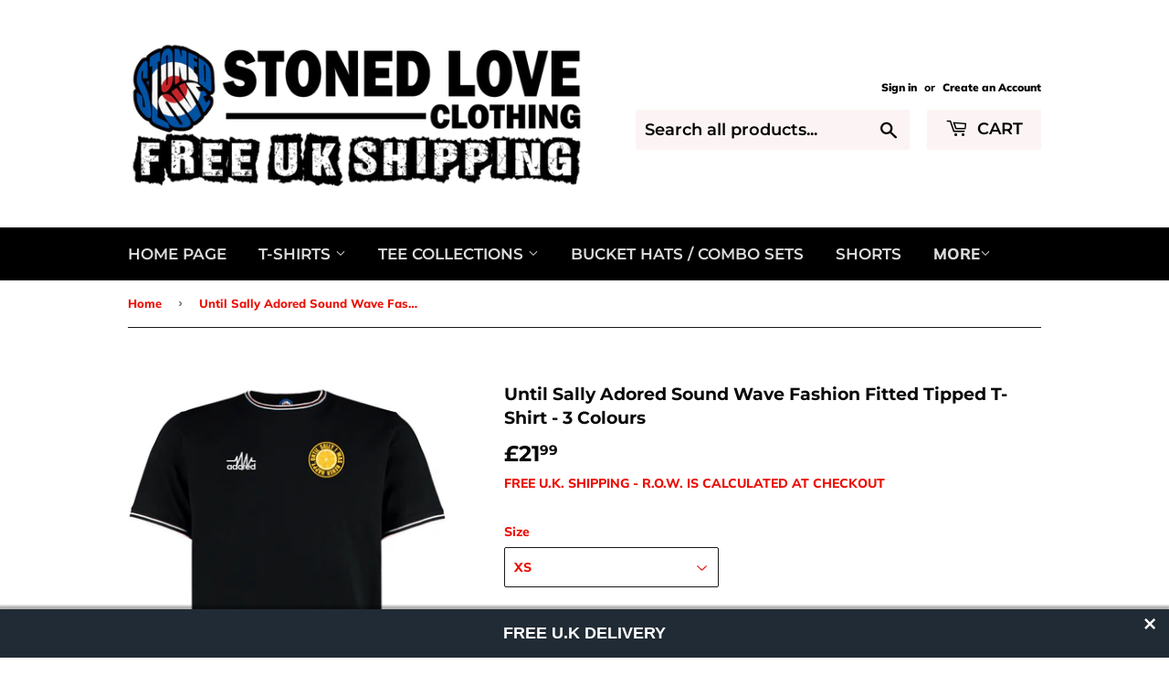

--- FILE ---
content_type: text/html; charset=utf-8
request_url: https://stonedloveclothing.com/products/until-sally-adored-sound-wave-fashion-fitted-tipped-t-shirt-3-colours
body_size: 27924
content:
<!doctype html>
<html class="no-touch no-js">
<head>
  <script>(function(H){H.className=H.className.replace(/\bno-js\b/,'js')})(document.documentElement)</script>
  <!-- Basic page needs ================================================== -->
  <meta charset="utf-8">
  <meta http-equiv="X-UA-Compatible" content="IE=edge,chrome=1">

  
  <link rel="shortcut icon" href="//stonedloveclothing.com/cdn/shop/files/A10D5B1E-6AD8-41A4-BC11-7542707CFB73_32x32.jpeg?v=1614299873" type="image/png" />
  

  <!-- Title and description ================================================== -->
  <title>
  Until Sally Adored Sound Wave Fashion Fitted Tipped T-Shirt - 3 Colour &ndash; stoned love clothing
  </title>

  
    <meta name="description" content="1x1 folded ribbed collar and cuffs with contrast tipping. Fashion Fit (please check size guide) Self fabric neck binding. Topstitched front neck. Twin needle hem. FREE U.K POSTAGE MEN&#39;S SIZE GUIDE SIZE XS SMALL MED LARGE XL XXL CHEST 32/34&quot; 36/38&quot; 40&quot; 42&quot; 44&quot; 46/48&quot;">
  

  <!-- Product meta ================================================== -->
  <!-- /snippets/social-meta-tags.liquid -->




<meta property="og:site_name" content="stoned love clothing">
<meta property="og:url" content="https://stonedloveclothing.com/products/until-sally-adored-sound-wave-fashion-fitted-tipped-t-shirt-3-colours">
<meta property="og:title" content="Until Sally Adored Sound Wave Fashion Fitted Tipped T-Shirt - 3 Colours">
<meta property="og:type" content="product">
<meta property="og:description" content="1x1 folded ribbed collar and cuffs with contrast tipping. Fashion Fit (please check size guide) Self fabric neck binding. Topstitched front neck. Twin needle hem. FREE U.K POSTAGE MEN&#39;S SIZE GUIDE SIZE XS SMALL MED LARGE XL XXL CHEST 32/34&quot; 36/38&quot; 40&quot; 42&quot; 44&quot; 46/48&quot;">

  <meta property="og:price:amount" content="21.99">
  <meta property="og:price:currency" content="GBP">

<meta property="og:image" content="http://stonedloveclothing.com/cdn/shop/products/SALLY-BLACK_026b175f-99ba-42b8-84f9-96505d755af4_1200x1200.jpg?v=1558124314"><meta property="og:image" content="http://stonedloveclothing.com/cdn/shop/products/SALLY-NAVY_1200x1200.jpg?v=1558124301"><meta property="og:image" content="http://stonedloveclothing.com/cdn/shop/products/SALLY-WHITE_ea2f6f2d-acdd-4236-921a-68dc937d4280_1200x1200.jpg?v=1558124303">
<meta property="og:image:secure_url" content="https://stonedloveclothing.com/cdn/shop/products/SALLY-BLACK_026b175f-99ba-42b8-84f9-96505d755af4_1200x1200.jpg?v=1558124314"><meta property="og:image:secure_url" content="https://stonedloveclothing.com/cdn/shop/products/SALLY-NAVY_1200x1200.jpg?v=1558124301"><meta property="og:image:secure_url" content="https://stonedloveclothing.com/cdn/shop/products/SALLY-WHITE_ea2f6f2d-acdd-4236-921a-68dc937d4280_1200x1200.jpg?v=1558124303">


  <meta name="twitter:site" content="@Stonedlove74">

<meta name="twitter:card" content="summary_large_image">
<meta name="twitter:title" content="Until Sally Adored Sound Wave Fashion Fitted Tipped T-Shirt - 3 Colours">
<meta name="twitter:description" content="1x1 folded ribbed collar and cuffs with contrast tipping. Fashion Fit (please check size guide) Self fabric neck binding. Topstitched front neck. Twin needle hem. FREE U.K POSTAGE MEN&#39;S SIZE GUIDE SIZE XS SMALL MED LARGE XL XXL CHEST 32/34&quot; 36/38&quot; 40&quot; 42&quot; 44&quot; 46/48&quot;">


  <!-- Helpers ================================================== -->
  <link rel="canonical" href="https://stonedloveclothing.com/products/until-sally-adored-sound-wave-fashion-fitted-tipped-t-shirt-3-colours">
  <meta name="viewport" content="width=device-width,initial-scale=1">

  <!-- CSS ================================================== -->
  <link href="//stonedloveclothing.com/cdn/shop/t/3/assets/theme.scss.css?v=46835125842498267681759417595" rel="stylesheet" type="text/css" media="all" />

  <!-- Header hook for plugins ================================================== -->
  <script>window.performance && window.performance.mark && window.performance.mark('shopify.content_for_header.start');</script><meta name="google-site-verification" content="UtH2Xmm-IAJm169MGkNZZhRUzxEgavO5QO2w8WK2RNI">
<meta id="shopify-digital-wallet" name="shopify-digital-wallet" content="/11524702308/digital_wallets/dialog">
<meta name="shopify-checkout-api-token" content="71adf4ff61ae4ea0d7ae8ee8b8ce19c1">
<meta id="in-context-paypal-metadata" data-shop-id="11524702308" data-venmo-supported="false" data-environment="production" data-locale="en_US" data-paypal-v4="true" data-currency="GBP">
<link rel="alternate" hreflang="x-default" href="https://stonedloveclothing.com/products/until-sally-adored-sound-wave-fashion-fitted-tipped-t-shirt-3-colours">
<link rel="alternate" hreflang="en-SG" href="https://stonedloveclothing.com/en-sg/products/until-sally-adored-sound-wave-fashion-fitted-tipped-t-shirt-3-colours">
<link rel="alternate" type="application/json+oembed" href="https://stonedloveclothing.com/products/until-sally-adored-sound-wave-fashion-fitted-tipped-t-shirt-3-colours.oembed">
<script async="async" src="/checkouts/internal/preloads.js?locale=en-GB"></script>
<link rel="preconnect" href="https://shop.app" crossorigin="anonymous">
<script async="async" src="https://shop.app/checkouts/internal/preloads.js?locale=en-GB&shop_id=11524702308" crossorigin="anonymous"></script>
<script id="apple-pay-shop-capabilities" type="application/json">{"shopId":11524702308,"countryCode":"GB","currencyCode":"GBP","merchantCapabilities":["supports3DS"],"merchantId":"gid:\/\/shopify\/Shop\/11524702308","merchantName":"stoned love clothing","requiredBillingContactFields":["postalAddress","email"],"requiredShippingContactFields":["postalAddress","email"],"shippingType":"shipping","supportedNetworks":["visa","maestro","masterCard","amex","discover","elo"],"total":{"type":"pending","label":"stoned love clothing","amount":"1.00"},"shopifyPaymentsEnabled":true,"supportsSubscriptions":true}</script>
<script id="shopify-features" type="application/json">{"accessToken":"71adf4ff61ae4ea0d7ae8ee8b8ce19c1","betas":["rich-media-storefront-analytics"],"domain":"stonedloveclothing.com","predictiveSearch":true,"shopId":11524702308,"locale":"en"}</script>
<script>var Shopify = Shopify || {};
Shopify.shop = "stoned-love-clothing.myshopify.com";
Shopify.locale = "en";
Shopify.currency = {"active":"GBP","rate":"1.0"};
Shopify.country = "GB";
Shopify.theme = {"name":"Supply","id":48814030948,"schema_name":"Supply","schema_version":"8.0.2","theme_store_id":679,"role":"main"};
Shopify.theme.handle = "null";
Shopify.theme.style = {"id":null,"handle":null};
Shopify.cdnHost = "stonedloveclothing.com/cdn";
Shopify.routes = Shopify.routes || {};
Shopify.routes.root = "/";</script>
<script type="module">!function(o){(o.Shopify=o.Shopify||{}).modules=!0}(window);</script>
<script>!function(o){function n(){var o=[];function n(){o.push(Array.prototype.slice.apply(arguments))}return n.q=o,n}var t=o.Shopify=o.Shopify||{};t.loadFeatures=n(),t.autoloadFeatures=n()}(window);</script>
<script>
  window.ShopifyPay = window.ShopifyPay || {};
  window.ShopifyPay.apiHost = "shop.app\/pay";
  window.ShopifyPay.redirectState = null;
</script>
<script id="shop-js-analytics" type="application/json">{"pageType":"product"}</script>
<script defer="defer" async type="module" src="//stonedloveclothing.com/cdn/shopifycloud/shop-js/modules/v2/client.init-shop-cart-sync_D0dqhulL.en.esm.js"></script>
<script defer="defer" async type="module" src="//stonedloveclothing.com/cdn/shopifycloud/shop-js/modules/v2/chunk.common_CpVO7qML.esm.js"></script>
<script type="module">
  await import("//stonedloveclothing.com/cdn/shopifycloud/shop-js/modules/v2/client.init-shop-cart-sync_D0dqhulL.en.esm.js");
await import("//stonedloveclothing.com/cdn/shopifycloud/shop-js/modules/v2/chunk.common_CpVO7qML.esm.js");

  window.Shopify.SignInWithShop?.initShopCartSync?.({"fedCMEnabled":true,"windoidEnabled":true});

</script>
<script>
  window.Shopify = window.Shopify || {};
  if (!window.Shopify.featureAssets) window.Shopify.featureAssets = {};
  window.Shopify.featureAssets['shop-js'] = {"shop-cart-sync":["modules/v2/client.shop-cart-sync_D9bwt38V.en.esm.js","modules/v2/chunk.common_CpVO7qML.esm.js"],"init-fed-cm":["modules/v2/client.init-fed-cm_BJ8NPuHe.en.esm.js","modules/v2/chunk.common_CpVO7qML.esm.js"],"init-shop-email-lookup-coordinator":["modules/v2/client.init-shop-email-lookup-coordinator_pVrP2-kG.en.esm.js","modules/v2/chunk.common_CpVO7qML.esm.js"],"shop-cash-offers":["modules/v2/client.shop-cash-offers_CNh7FWN-.en.esm.js","modules/v2/chunk.common_CpVO7qML.esm.js","modules/v2/chunk.modal_DKF6x0Jh.esm.js"],"init-shop-cart-sync":["modules/v2/client.init-shop-cart-sync_D0dqhulL.en.esm.js","modules/v2/chunk.common_CpVO7qML.esm.js"],"init-windoid":["modules/v2/client.init-windoid_DaoAelzT.en.esm.js","modules/v2/chunk.common_CpVO7qML.esm.js"],"shop-toast-manager":["modules/v2/client.shop-toast-manager_1DND8Tac.en.esm.js","modules/v2/chunk.common_CpVO7qML.esm.js"],"pay-button":["modules/v2/client.pay-button_CFeQi1r6.en.esm.js","modules/v2/chunk.common_CpVO7qML.esm.js"],"shop-button":["modules/v2/client.shop-button_Ca94MDdQ.en.esm.js","modules/v2/chunk.common_CpVO7qML.esm.js"],"shop-login-button":["modules/v2/client.shop-login-button_DPYNfp1Z.en.esm.js","modules/v2/chunk.common_CpVO7qML.esm.js","modules/v2/chunk.modal_DKF6x0Jh.esm.js"],"avatar":["modules/v2/client.avatar_BTnouDA3.en.esm.js"],"shop-follow-button":["modules/v2/client.shop-follow-button_BMKh4nJE.en.esm.js","modules/v2/chunk.common_CpVO7qML.esm.js","modules/v2/chunk.modal_DKF6x0Jh.esm.js"],"init-customer-accounts-sign-up":["modules/v2/client.init-customer-accounts-sign-up_CJXi5kRN.en.esm.js","modules/v2/client.shop-login-button_DPYNfp1Z.en.esm.js","modules/v2/chunk.common_CpVO7qML.esm.js","modules/v2/chunk.modal_DKF6x0Jh.esm.js"],"init-shop-for-new-customer-accounts":["modules/v2/client.init-shop-for-new-customer-accounts_BoBxkgWu.en.esm.js","modules/v2/client.shop-login-button_DPYNfp1Z.en.esm.js","modules/v2/chunk.common_CpVO7qML.esm.js","modules/v2/chunk.modal_DKF6x0Jh.esm.js"],"init-customer-accounts":["modules/v2/client.init-customer-accounts_DCuDTzpR.en.esm.js","modules/v2/client.shop-login-button_DPYNfp1Z.en.esm.js","modules/v2/chunk.common_CpVO7qML.esm.js","modules/v2/chunk.modal_DKF6x0Jh.esm.js"],"checkout-modal":["modules/v2/client.checkout-modal_U_3e4VxF.en.esm.js","modules/v2/chunk.common_CpVO7qML.esm.js","modules/v2/chunk.modal_DKF6x0Jh.esm.js"],"lead-capture":["modules/v2/client.lead-capture_DEgn0Z8u.en.esm.js","modules/v2/chunk.common_CpVO7qML.esm.js","modules/v2/chunk.modal_DKF6x0Jh.esm.js"],"shop-login":["modules/v2/client.shop-login_CoM5QKZ_.en.esm.js","modules/v2/chunk.common_CpVO7qML.esm.js","modules/v2/chunk.modal_DKF6x0Jh.esm.js"],"payment-terms":["modules/v2/client.payment-terms_BmrqWn8r.en.esm.js","modules/v2/chunk.common_CpVO7qML.esm.js","modules/v2/chunk.modal_DKF6x0Jh.esm.js"]};
</script>
<script>(function() {
  var isLoaded = false;
  function asyncLoad() {
    if (isLoaded) return;
    isLoaded = true;
    var urls = ["https:\/\/cdn.seguno.com\/storefront.js?v=1.0.0\u0026id=8313e596af55453893e380f6f8d5e017\u0026bv=1604191827000\u0026cv=1567032187000\u0026shop=stoned-love-clothing.myshopify.com","\/\/cdn.shopify.com\/proxy\/4f32bfdf1d13ae12e8579363279ff66344383d773cd92575bf22dcc7c1ac9437\/api.goaffpro.com\/loader.js?shop=stoned-love-clothing.myshopify.com\u0026sp-cache-control=cHVibGljLCBtYXgtYWdlPTkwMA"];
    for (var i = 0; i < urls.length; i++) {
      var s = document.createElement('script');
      s.type = 'text/javascript';
      s.async = true;
      s.src = urls[i];
      var x = document.getElementsByTagName('script')[0];
      x.parentNode.insertBefore(s, x);
    }
  };
  if(window.attachEvent) {
    window.attachEvent('onload', asyncLoad);
  } else {
    window.addEventListener('load', asyncLoad, false);
  }
})();</script>
<script id="__st">var __st={"a":11524702308,"offset":0,"reqid":"0c497a23-35bf-4a91-8df4-90826df59ca1-1764344810","pageurl":"stonedloveclothing.com\/products\/until-sally-adored-sound-wave-fashion-fitted-tipped-t-shirt-3-colours","u":"28f50b518a54","p":"product","rtyp":"product","rid":3491716628580};</script>
<script>window.ShopifyPaypalV4VisibilityTracking = true;</script>
<script id="captcha-bootstrap">!function(){'use strict';const t='contact',e='account',n='new_comment',o=[[t,t],['blogs',n],['comments',n],[t,'customer']],c=[[e,'customer_login'],[e,'guest_login'],[e,'recover_customer_password'],[e,'create_customer']],r=t=>t.map((([t,e])=>`form[action*='/${t}']:not([data-nocaptcha='true']) input[name='form_type'][value='${e}']`)).join(','),a=t=>()=>t?[...document.querySelectorAll(t)].map((t=>t.form)):[];function s(){const t=[...o],e=r(t);return a(e)}const i='password',u='form_key',d=['recaptcha-v3-token','g-recaptcha-response','h-captcha-response',i],f=()=>{try{return window.sessionStorage}catch{return}},m='__shopify_v',_=t=>t.elements[u];function p(t,e,n=!1){try{const o=window.sessionStorage,c=JSON.parse(o.getItem(e)),{data:r}=function(t){const{data:e,action:n}=t;return t[m]||n?{data:e,action:n}:{data:t,action:n}}(c);for(const[e,n]of Object.entries(r))t.elements[e]&&(t.elements[e].value=n);n&&o.removeItem(e)}catch(o){console.error('form repopulation failed',{error:o})}}const l='form_type',E='cptcha';function T(t){t.dataset[E]=!0}const w=window,h=w.document,L='Shopify',v='ce_forms',y='captcha';let A=!1;((t,e)=>{const n=(g='f06e6c50-85a8-45c8-87d0-21a2b65856fe',I='https://cdn.shopify.com/shopifycloud/storefront-forms-hcaptcha/ce_storefront_forms_captcha_hcaptcha.v1.5.2.iife.js',D={infoText:'Protected by hCaptcha',privacyText:'Privacy',termsText:'Terms'},(t,e,n)=>{const o=w[L][v],c=o.bindForm;if(c)return c(t,g,e,D).then(n);var r;o.q.push([[t,g,e,D],n]),r=I,A||(h.body.append(Object.assign(h.createElement('script'),{id:'captcha-provider',async:!0,src:r})),A=!0)});var g,I,D;w[L]=w[L]||{},w[L][v]=w[L][v]||{},w[L][v].q=[],w[L][y]=w[L][y]||{},w[L][y].protect=function(t,e){n(t,void 0,e),T(t)},Object.freeze(w[L][y]),function(t,e,n,w,h,L){const[v,y,A,g]=function(t,e,n){const i=e?o:[],u=t?c:[],d=[...i,...u],f=r(d),m=r(i),_=r(d.filter((([t,e])=>n.includes(e))));return[a(f),a(m),a(_),s()]}(w,h,L),I=t=>{const e=t.target;return e instanceof HTMLFormElement?e:e&&e.form},D=t=>v().includes(t);t.addEventListener('submit',(t=>{const e=I(t);if(!e)return;const n=D(e)&&!e.dataset.hcaptchaBound&&!e.dataset.recaptchaBound,o=_(e),c=g().includes(e)&&(!o||!o.value);(n||c)&&t.preventDefault(),c&&!n&&(function(t){try{if(!f())return;!function(t){const e=f();if(!e)return;const n=_(t);if(!n)return;const o=n.value;o&&e.removeItem(o)}(t);const e=Array.from(Array(32),(()=>Math.random().toString(36)[2])).join('');!function(t,e){_(t)||t.append(Object.assign(document.createElement('input'),{type:'hidden',name:u})),t.elements[u].value=e}(t,e),function(t,e){const n=f();if(!n)return;const o=[...t.querySelectorAll(`input[type='${i}']`)].map((({name:t})=>t)),c=[...d,...o],r={};for(const[a,s]of new FormData(t).entries())c.includes(a)||(r[a]=s);n.setItem(e,JSON.stringify({[m]:1,action:t.action,data:r}))}(t,e)}catch(e){console.error('failed to persist form',e)}}(e),e.submit())}));const S=(t,e)=>{t&&!t.dataset[E]&&(n(t,e.some((e=>e===t))),T(t))};for(const o of['focusin','change'])t.addEventListener(o,(t=>{const e=I(t);D(e)&&S(e,y())}));const B=e.get('form_key'),M=e.get(l),P=B&&M;t.addEventListener('DOMContentLoaded',(()=>{const t=y();if(P)for(const e of t)e.elements[l].value===M&&p(e,B);[...new Set([...A(),...v().filter((t=>'true'===t.dataset.shopifyCaptcha))])].forEach((e=>S(e,t)))}))}(h,new URLSearchParams(w.location.search),n,t,e,['guest_login'])})(!0,!0)}();</script>
<script integrity="sha256-52AcMU7V7pcBOXWImdc/TAGTFKeNjmkeM1Pvks/DTgc=" data-source-attribution="shopify.loadfeatures" defer="defer" src="//stonedloveclothing.com/cdn/shopifycloud/storefront/assets/storefront/load_feature-81c60534.js" crossorigin="anonymous"></script>
<script crossorigin="anonymous" defer="defer" src="//stonedloveclothing.com/cdn/shopifycloud/storefront/assets/shopify_pay/storefront-65b4c6d7.js?v=20250812"></script>
<script data-source-attribution="shopify.dynamic_checkout.dynamic.init">var Shopify=Shopify||{};Shopify.PaymentButton=Shopify.PaymentButton||{isStorefrontPortableWallets:!0,init:function(){window.Shopify.PaymentButton.init=function(){};var t=document.createElement("script");t.src="https://stonedloveclothing.com/cdn/shopifycloud/portable-wallets/latest/portable-wallets.en.js",t.type="module",document.head.appendChild(t)}};
</script>
<script data-source-attribution="shopify.dynamic_checkout.buyer_consent">
  function portableWalletsHideBuyerConsent(e){var t=document.getElementById("shopify-buyer-consent"),n=document.getElementById("shopify-subscription-policy-button");t&&n&&(t.classList.add("hidden"),t.setAttribute("aria-hidden","true"),n.removeEventListener("click",e))}function portableWalletsShowBuyerConsent(e){var t=document.getElementById("shopify-buyer-consent"),n=document.getElementById("shopify-subscription-policy-button");t&&n&&(t.classList.remove("hidden"),t.removeAttribute("aria-hidden"),n.addEventListener("click",e))}window.Shopify?.PaymentButton&&(window.Shopify.PaymentButton.hideBuyerConsent=portableWalletsHideBuyerConsent,window.Shopify.PaymentButton.showBuyerConsent=portableWalletsShowBuyerConsent);
</script>
<script data-source-attribution="shopify.dynamic_checkout.cart.bootstrap">document.addEventListener("DOMContentLoaded",(function(){function t(){return document.querySelector("shopify-accelerated-checkout-cart, shopify-accelerated-checkout")}if(t())Shopify.PaymentButton.init();else{new MutationObserver((function(e,n){t()&&(Shopify.PaymentButton.init(),n.disconnect())})).observe(document.body,{childList:!0,subtree:!0})}}));
</script>
<script id='scb4127' type='text/javascript' async='' src='https://stonedloveclothing.com/cdn/shopifycloud/privacy-banner/storefront-banner.js'></script><link id="shopify-accelerated-checkout-styles" rel="stylesheet" media="screen" href="https://stonedloveclothing.com/cdn/shopifycloud/portable-wallets/latest/accelerated-checkout-backwards-compat.css" crossorigin="anonymous">
<style id="shopify-accelerated-checkout-cart">
        #shopify-buyer-consent {
  margin-top: 1em;
  display: inline-block;
  width: 100%;
}

#shopify-buyer-consent.hidden {
  display: none;
}

#shopify-subscription-policy-button {
  background: none;
  border: none;
  padding: 0;
  text-decoration: underline;
  font-size: inherit;
  cursor: pointer;
}

#shopify-subscription-policy-button::before {
  box-shadow: none;
}

      </style>

<script>window.performance && window.performance.mark && window.performance.mark('shopify.content_for_header.end');</script>

  
  

  <script src="//stonedloveclothing.com/cdn/shop/t/3/assets/jquery-2.2.3.min.js?v=58211863146907186831545576321" type="text/javascript"></script>

  <script src="//stonedloveclothing.com/cdn/shop/t/3/assets/lazysizes.min.js?v=8147953233334221341545576321" async="async"></script>
  <script src="//stonedloveclothing.com/cdn/shop/t/3/assets/vendor.js?v=106177282645720727331545576321" defer="defer"></script>
  <script src="//stonedloveclothing.com/cdn/shop/t/3/assets/theme.js?v=33769918667964720961567032539" defer="defer"></script>


<!--StartCartCartCustomCode-->
                      
                      <!-- Abandoned Cart Information -->
                      <div id="care-cart-customer-information" style="display:none">
                        {"id":"", "email":"","default_address":null,"first_name":"","last_name":"","name":"" }
                      </div>
                      <!-- Abandoned Cart Information -->
                      
                      <!--  ShopInformation -->
                      <div id="care-cart-shop-information" style="display:none">
                        {"domain":"stoned-love-clothing.myshopify.com" }
                      </div>
                      <!--  ShopInformation -->
                      
                      <!--EndCareCartCustomCode-->
                      <link href="https://monorail-edge.shopifysvc.com" rel="dns-prefetch">
<script>(function(){if ("sendBeacon" in navigator && "performance" in window) {try {var session_token_from_headers = performance.getEntriesByType('navigation')[0].serverTiming.find(x => x.name == '_s').description;} catch {var session_token_from_headers = undefined;}var session_cookie_matches = document.cookie.match(/_shopify_s=([^;]*)/);var session_token_from_cookie = session_cookie_matches && session_cookie_matches.length === 2 ? session_cookie_matches[1] : "";var session_token = session_token_from_headers || session_token_from_cookie || "";function handle_abandonment_event(e) {var entries = performance.getEntries().filter(function(entry) {return /monorail-edge.shopifysvc.com/.test(entry.name);});if (!window.abandonment_tracked && entries.length === 0) {window.abandonment_tracked = true;var currentMs = Date.now();var navigation_start = performance.timing.navigationStart;var payload = {shop_id: 11524702308,url: window.location.href,navigation_start,duration: currentMs - navigation_start,session_token,page_type: "product"};window.navigator.sendBeacon("https://monorail-edge.shopifysvc.com/v1/produce", JSON.stringify({schema_id: "online_store_buyer_site_abandonment/1.1",payload: payload,metadata: {event_created_at_ms: currentMs,event_sent_at_ms: currentMs}}));}}window.addEventListener('pagehide', handle_abandonment_event);}}());</script>
<script id="web-pixels-manager-setup">(function e(e,d,r,n,o){if(void 0===o&&(o={}),!Boolean(null===(a=null===(i=window.Shopify)||void 0===i?void 0:i.analytics)||void 0===a?void 0:a.replayQueue)){var i,a;window.Shopify=window.Shopify||{};var t=window.Shopify;t.analytics=t.analytics||{};var s=t.analytics;s.replayQueue=[],s.publish=function(e,d,r){return s.replayQueue.push([e,d,r]),!0};try{self.performance.mark("wpm:start")}catch(e){}var l=function(){var e={modern:/Edge?\/(1{2}[4-9]|1[2-9]\d|[2-9]\d{2}|\d{4,})\.\d+(\.\d+|)|Firefox\/(1{2}[4-9]|1[2-9]\d|[2-9]\d{2}|\d{4,})\.\d+(\.\d+|)|Chrom(ium|e)\/(9{2}|\d{3,})\.\d+(\.\d+|)|(Maci|X1{2}).+ Version\/(15\.\d+|(1[6-9]|[2-9]\d|\d{3,})\.\d+)([,.]\d+|)( \(\w+\)|)( Mobile\/\w+|) Safari\/|Chrome.+OPR\/(9{2}|\d{3,})\.\d+\.\d+|(CPU[ +]OS|iPhone[ +]OS|CPU[ +]iPhone|CPU IPhone OS|CPU iPad OS)[ +]+(15[._]\d+|(1[6-9]|[2-9]\d|\d{3,})[._]\d+)([._]\d+|)|Android:?[ /-](13[3-9]|1[4-9]\d|[2-9]\d{2}|\d{4,})(\.\d+|)(\.\d+|)|Android.+Firefox\/(13[5-9]|1[4-9]\d|[2-9]\d{2}|\d{4,})\.\d+(\.\d+|)|Android.+Chrom(ium|e)\/(13[3-9]|1[4-9]\d|[2-9]\d{2}|\d{4,})\.\d+(\.\d+|)|SamsungBrowser\/([2-9]\d|\d{3,})\.\d+/,legacy:/Edge?\/(1[6-9]|[2-9]\d|\d{3,})\.\d+(\.\d+|)|Firefox\/(5[4-9]|[6-9]\d|\d{3,})\.\d+(\.\d+|)|Chrom(ium|e)\/(5[1-9]|[6-9]\d|\d{3,})\.\d+(\.\d+|)([\d.]+$|.*Safari\/(?![\d.]+ Edge\/[\d.]+$))|(Maci|X1{2}).+ Version\/(10\.\d+|(1[1-9]|[2-9]\d|\d{3,})\.\d+)([,.]\d+|)( \(\w+\)|)( Mobile\/\w+|) Safari\/|Chrome.+OPR\/(3[89]|[4-9]\d|\d{3,})\.\d+\.\d+|(CPU[ +]OS|iPhone[ +]OS|CPU[ +]iPhone|CPU IPhone OS|CPU iPad OS)[ +]+(10[._]\d+|(1[1-9]|[2-9]\d|\d{3,})[._]\d+)([._]\d+|)|Android:?[ /-](13[3-9]|1[4-9]\d|[2-9]\d{2}|\d{4,})(\.\d+|)(\.\d+|)|Mobile Safari.+OPR\/([89]\d|\d{3,})\.\d+\.\d+|Android.+Firefox\/(13[5-9]|1[4-9]\d|[2-9]\d{2}|\d{4,})\.\d+(\.\d+|)|Android.+Chrom(ium|e)\/(13[3-9]|1[4-9]\d|[2-9]\d{2}|\d{4,})\.\d+(\.\d+|)|Android.+(UC? ?Browser|UCWEB|U3)[ /]?(15\.([5-9]|\d{2,})|(1[6-9]|[2-9]\d|\d{3,})\.\d+)\.\d+|SamsungBrowser\/(5\.\d+|([6-9]|\d{2,})\.\d+)|Android.+MQ{2}Browser\/(14(\.(9|\d{2,})|)|(1[5-9]|[2-9]\d|\d{3,})(\.\d+|))(\.\d+|)|K[Aa][Ii]OS\/(3\.\d+|([4-9]|\d{2,})\.\d+)(\.\d+|)/},d=e.modern,r=e.legacy,n=navigator.userAgent;return n.match(d)?"modern":n.match(r)?"legacy":"unknown"}(),u="modern"===l?"modern":"legacy",c=(null!=n?n:{modern:"",legacy:""})[u],f=function(e){return[e.baseUrl,"/wpm","/b",e.hashVersion,"modern"===e.buildTarget?"m":"l",".js"].join("")}({baseUrl:d,hashVersion:r,buildTarget:u}),m=function(e){var d=e.version,r=e.bundleTarget,n=e.surface,o=e.pageUrl,i=e.monorailEndpoint;return{emit:function(e){var a=e.status,t=e.errorMsg,s=(new Date).getTime(),l=JSON.stringify({metadata:{event_sent_at_ms:s},events:[{schema_id:"web_pixels_manager_load/3.1",payload:{version:d,bundle_target:r,page_url:o,status:a,surface:n,error_msg:t},metadata:{event_created_at_ms:s}}]});if(!i)return console&&console.warn&&console.warn("[Web Pixels Manager] No Monorail endpoint provided, skipping logging."),!1;try{return self.navigator.sendBeacon.bind(self.navigator)(i,l)}catch(e){}var u=new XMLHttpRequest;try{return u.open("POST",i,!0),u.setRequestHeader("Content-Type","text/plain"),u.send(l),!0}catch(e){return console&&console.warn&&console.warn("[Web Pixels Manager] Got an unhandled error while logging to Monorail."),!1}}}}({version:r,bundleTarget:l,surface:e.surface,pageUrl:self.location.href,monorailEndpoint:e.monorailEndpoint});try{o.browserTarget=l,function(e){var d=e.src,r=e.async,n=void 0===r||r,o=e.onload,i=e.onerror,a=e.sri,t=e.scriptDataAttributes,s=void 0===t?{}:t,l=document.createElement("script"),u=document.querySelector("head"),c=document.querySelector("body");if(l.async=n,l.src=d,a&&(l.integrity=a,l.crossOrigin="anonymous"),s)for(var f in s)if(Object.prototype.hasOwnProperty.call(s,f))try{l.dataset[f]=s[f]}catch(e){}if(o&&l.addEventListener("load",o),i&&l.addEventListener("error",i),u)u.appendChild(l);else{if(!c)throw new Error("Did not find a head or body element to append the script");c.appendChild(l)}}({src:f,async:!0,onload:function(){if(!function(){var e,d;return Boolean(null===(d=null===(e=window.Shopify)||void 0===e?void 0:e.analytics)||void 0===d?void 0:d.initialized)}()){var d=window.webPixelsManager.init(e)||void 0;if(d){var r=window.Shopify.analytics;r.replayQueue.forEach((function(e){var r=e[0],n=e[1],o=e[2];d.publishCustomEvent(r,n,o)})),r.replayQueue=[],r.publish=d.publishCustomEvent,r.visitor=d.visitor,r.initialized=!0}}},onerror:function(){return m.emit({status:"failed",errorMsg:"".concat(f," has failed to load")})},sri:function(e){var d=/^sha384-[A-Za-z0-9+/=]+$/;return"string"==typeof e&&d.test(e)}(c)?c:"",scriptDataAttributes:o}),m.emit({status:"loading"})}catch(e){m.emit({status:"failed",errorMsg:(null==e?void 0:e.message)||"Unknown error"})}}})({shopId: 11524702308,storefrontBaseUrl: "https://stonedloveclothing.com",extensionsBaseUrl: "https://extensions.shopifycdn.com/cdn/shopifycloud/web-pixels-manager",monorailEndpoint: "https://monorail-edge.shopifysvc.com/unstable/produce_batch",surface: "storefront-renderer",enabledBetaFlags: ["2dca8a86"],webPixelsConfigList: [{"id":"866451554","configuration":"{\"shop\":\"stoned-love-clothing.myshopify.com\",\"cookie_duration\":\"604800\"}","eventPayloadVersion":"v1","runtimeContext":"STRICT","scriptVersion":"a2e7513c3708f34b1f617d7ce88f9697","type":"APP","apiClientId":2744533,"privacyPurposes":["ANALYTICS","MARKETING"],"dataSharingAdjustments":{"protectedCustomerApprovalScopes":["read_customer_address","read_customer_email","read_customer_name","read_customer_personal_data","read_customer_phone"]}},{"id":"421593186","configuration":"{\"config\":\"{\\\"pixel_id\\\":\\\"AW-712147518\\\",\\\"target_country\\\":\\\"GB\\\",\\\"gtag_events\\\":[{\\\"type\\\":\\\"search\\\",\\\"action_label\\\":\\\"AW-712147518\\\/zNriCKvoyakBEL6EytMC\\\"},{\\\"type\\\":\\\"begin_checkout\\\",\\\"action_label\\\":\\\"AW-712147518\\\/CGWbCKjoyakBEL6EytMC\\\"},{\\\"type\\\":\\\"view_item\\\",\\\"action_label\\\":[\\\"AW-712147518\\\/dZiSCKLoyakBEL6EytMC\\\",\\\"MC-XYGQYR8K5X\\\"]},{\\\"type\\\":\\\"purchase\\\",\\\"action_label\\\":[\\\"AW-712147518\\\/YoegCJ_oyakBEL6EytMC\\\",\\\"MC-XYGQYR8K5X\\\"]},{\\\"type\\\":\\\"page_view\\\",\\\"action_label\\\":[\\\"AW-712147518\\\/FdYXCJzoyakBEL6EytMC\\\",\\\"MC-XYGQYR8K5X\\\"]},{\\\"type\\\":\\\"add_payment_info\\\",\\\"action_label\\\":\\\"AW-712147518\\\/Wr2LCK7oyakBEL6EytMC\\\"},{\\\"type\\\":\\\"add_to_cart\\\",\\\"action_label\\\":\\\"AW-712147518\\\/GACcCKXoyakBEL6EytMC\\\"}],\\\"enable_monitoring_mode\\\":false}\"}","eventPayloadVersion":"v1","runtimeContext":"OPEN","scriptVersion":"b2a88bafab3e21179ed38636efcd8a93","type":"APP","apiClientId":1780363,"privacyPurposes":[],"dataSharingAdjustments":{"protectedCustomerApprovalScopes":["read_customer_address","read_customer_email","read_customer_name","read_customer_personal_data","read_customer_phone"]}},{"id":"183205986","configuration":"{\"pixel_id\":\"141188504522351\",\"pixel_type\":\"facebook_pixel\",\"metaapp_system_user_token\":\"-\"}","eventPayloadVersion":"v1","runtimeContext":"OPEN","scriptVersion":"ca16bc87fe92b6042fbaa3acc2fbdaa6","type":"APP","apiClientId":2329312,"privacyPurposes":["ANALYTICS","MARKETING","SALE_OF_DATA"],"dataSharingAdjustments":{"protectedCustomerApprovalScopes":["read_customer_address","read_customer_email","read_customer_name","read_customer_personal_data","read_customer_phone"]}},{"id":"4423778","configuration":"{\"pixelId\":\"5da3a43d-529e-4d95-b101-2154782c1e01\"}","eventPayloadVersion":"v1","runtimeContext":"STRICT","scriptVersion":"c119f01612c13b62ab52809eb08154bb","type":"APP","apiClientId":2556259,"privacyPurposes":["ANALYTICS","MARKETING","SALE_OF_DATA"],"dataSharingAdjustments":{"protectedCustomerApprovalScopes":["read_customer_address","read_customer_email","read_customer_name","read_customer_personal_data","read_customer_phone"]}},{"id":"63799394","eventPayloadVersion":"v1","runtimeContext":"LAX","scriptVersion":"1","type":"CUSTOM","privacyPurposes":["MARKETING"],"name":"Meta pixel (migrated)"},{"id":"102105186","eventPayloadVersion":"v1","runtimeContext":"LAX","scriptVersion":"1","type":"CUSTOM","privacyPurposes":["ANALYTICS"],"name":"Google Analytics tag (migrated)"},{"id":"shopify-app-pixel","configuration":"{}","eventPayloadVersion":"v1","runtimeContext":"STRICT","scriptVersion":"0450","apiClientId":"shopify-pixel","type":"APP","privacyPurposes":["ANALYTICS","MARKETING"]},{"id":"shopify-custom-pixel","eventPayloadVersion":"v1","runtimeContext":"LAX","scriptVersion":"0450","apiClientId":"shopify-pixel","type":"CUSTOM","privacyPurposes":["ANALYTICS","MARKETING"]}],isMerchantRequest: false,initData: {"shop":{"name":"stoned love clothing","paymentSettings":{"currencyCode":"GBP"},"myshopifyDomain":"stoned-love-clothing.myshopify.com","countryCode":"GB","storefrontUrl":"https:\/\/stonedloveclothing.com"},"customer":null,"cart":null,"checkout":null,"productVariants":[{"price":{"amount":21.99,"currencyCode":"GBP"},"product":{"title":"Until Sally Adored Sound Wave Fashion Fitted Tipped T-Shirt - 3 Colours","vendor":"stoned love clothing","id":"3491716628580","untranslatedTitle":"Until Sally Adored Sound Wave Fashion Fitted Tipped T-Shirt - 3 Colours","url":"\/products\/until-sally-adored-sound-wave-fashion-fitted-tipped-t-shirt-3-colours","type":"t shirt"},"id":"27220091043940","image":{"src":"\/\/stonedloveclothing.com\/cdn\/shop\/products\/SALLY-BLACK_026b175f-99ba-42b8-84f9-96505d755af4.jpg?v=1558124314"},"sku":"","title":"XS \/ BLACK","untranslatedTitle":"XS \/ BLACK"},{"price":{"amount":21.99,"currencyCode":"GBP"},"product":{"title":"Until Sally Adored Sound Wave Fashion Fitted Tipped T-Shirt - 3 Colours","vendor":"stoned love clothing","id":"3491716628580","untranslatedTitle":"Until Sally Adored Sound Wave Fashion Fitted Tipped T-Shirt - 3 Colours","url":"\/products\/until-sally-adored-sound-wave-fashion-fitted-tipped-t-shirt-3-colours","type":"t shirt"},"id":"27220091076708","image":{"src":"\/\/stonedloveclothing.com\/cdn\/shop\/products\/SALLY-NAVY.jpg?v=1558124301"},"sku":"","title":"XS \/ NAVY","untranslatedTitle":"XS \/ NAVY"},{"price":{"amount":21.99,"currencyCode":"GBP"},"product":{"title":"Until Sally Adored Sound Wave Fashion Fitted Tipped T-Shirt - 3 Colours","vendor":"stoned love clothing","id":"3491716628580","untranslatedTitle":"Until Sally Adored Sound Wave Fashion Fitted Tipped T-Shirt - 3 Colours","url":"\/products\/until-sally-adored-sound-wave-fashion-fitted-tipped-t-shirt-3-colours","type":"t shirt"},"id":"27220091109476","image":{"src":"\/\/stonedloveclothing.com\/cdn\/shop\/products\/SALLY-WHITE_ea2f6f2d-acdd-4236-921a-68dc937d4280.jpg?v=1558124303"},"sku":"","title":"XS \/ WHITE","untranslatedTitle":"XS \/ WHITE"},{"price":{"amount":21.99,"currencyCode":"GBP"},"product":{"title":"Until Sally Adored Sound Wave Fashion Fitted Tipped T-Shirt - 3 Colours","vendor":"stoned love clothing","id":"3491716628580","untranslatedTitle":"Until Sally Adored Sound Wave Fashion Fitted Tipped T-Shirt - 3 Colours","url":"\/products\/until-sally-adored-sound-wave-fashion-fitted-tipped-t-shirt-3-colours","type":"t shirt"},"id":"27220091142244","image":{"src":"\/\/stonedloveclothing.com\/cdn\/shop\/products\/SALLY-BLACK_026b175f-99ba-42b8-84f9-96505d755af4.jpg?v=1558124314"},"sku":"","title":"SMALL \/ BLACK","untranslatedTitle":"SMALL \/ BLACK"},{"price":{"amount":21.99,"currencyCode":"GBP"},"product":{"title":"Until Sally Adored Sound Wave Fashion Fitted Tipped T-Shirt - 3 Colours","vendor":"stoned love clothing","id":"3491716628580","untranslatedTitle":"Until Sally Adored Sound Wave Fashion Fitted Tipped T-Shirt - 3 Colours","url":"\/products\/until-sally-adored-sound-wave-fashion-fitted-tipped-t-shirt-3-colours","type":"t shirt"},"id":"27220091175012","image":{"src":"\/\/stonedloveclothing.com\/cdn\/shop\/products\/SALLY-NAVY.jpg?v=1558124301"},"sku":"","title":"SMALL \/ NAVY","untranslatedTitle":"SMALL \/ NAVY"},{"price":{"amount":21.99,"currencyCode":"GBP"},"product":{"title":"Until Sally Adored Sound Wave Fashion Fitted Tipped T-Shirt - 3 Colours","vendor":"stoned love clothing","id":"3491716628580","untranslatedTitle":"Until Sally Adored Sound Wave Fashion Fitted Tipped T-Shirt - 3 Colours","url":"\/products\/until-sally-adored-sound-wave-fashion-fitted-tipped-t-shirt-3-colours","type":"t shirt"},"id":"27220091273316","image":{"src":"\/\/stonedloveclothing.com\/cdn\/shop\/products\/SALLY-WHITE_ea2f6f2d-acdd-4236-921a-68dc937d4280.jpg?v=1558124303"},"sku":"","title":"SMALL \/ WHITE","untranslatedTitle":"SMALL \/ WHITE"},{"price":{"amount":21.99,"currencyCode":"GBP"},"product":{"title":"Until Sally Adored Sound Wave Fashion Fitted Tipped T-Shirt - 3 Colours","vendor":"stoned love clothing","id":"3491716628580","untranslatedTitle":"Until Sally Adored Sound Wave Fashion Fitted Tipped T-Shirt - 3 Colours","url":"\/products\/until-sally-adored-sound-wave-fashion-fitted-tipped-t-shirt-3-colours","type":"t shirt"},"id":"27220091306084","image":{"src":"\/\/stonedloveclothing.com\/cdn\/shop\/products\/SALLY-BLACK_026b175f-99ba-42b8-84f9-96505d755af4.jpg?v=1558124314"},"sku":"","title":"MEDIUM \/ BLACK","untranslatedTitle":"MEDIUM \/ BLACK"},{"price":{"amount":21.99,"currencyCode":"GBP"},"product":{"title":"Until Sally Adored Sound Wave Fashion Fitted Tipped T-Shirt - 3 Colours","vendor":"stoned love clothing","id":"3491716628580","untranslatedTitle":"Until Sally Adored Sound Wave Fashion Fitted Tipped T-Shirt - 3 Colours","url":"\/products\/until-sally-adored-sound-wave-fashion-fitted-tipped-t-shirt-3-colours","type":"t shirt"},"id":"27220091338852","image":{"src":"\/\/stonedloveclothing.com\/cdn\/shop\/products\/SALLY-NAVY.jpg?v=1558124301"},"sku":"","title":"MEDIUM \/ NAVY","untranslatedTitle":"MEDIUM \/ NAVY"},{"price":{"amount":21.99,"currencyCode":"GBP"},"product":{"title":"Until Sally Adored Sound Wave Fashion Fitted Tipped T-Shirt - 3 Colours","vendor":"stoned love clothing","id":"3491716628580","untranslatedTitle":"Until Sally Adored Sound Wave Fashion Fitted Tipped T-Shirt - 3 Colours","url":"\/products\/until-sally-adored-sound-wave-fashion-fitted-tipped-t-shirt-3-colours","type":"t shirt"},"id":"27220091371620","image":{"src":"\/\/stonedloveclothing.com\/cdn\/shop\/products\/SALLY-WHITE_ea2f6f2d-acdd-4236-921a-68dc937d4280.jpg?v=1558124303"},"sku":"","title":"MEDIUM \/ WHITE","untranslatedTitle":"MEDIUM \/ WHITE"},{"price":{"amount":21.99,"currencyCode":"GBP"},"product":{"title":"Until Sally Adored Sound Wave Fashion Fitted Tipped T-Shirt - 3 Colours","vendor":"stoned love clothing","id":"3491716628580","untranslatedTitle":"Until Sally Adored Sound Wave Fashion Fitted Tipped T-Shirt - 3 Colours","url":"\/products\/until-sally-adored-sound-wave-fashion-fitted-tipped-t-shirt-3-colours","type":"t shirt"},"id":"27220091404388","image":{"src":"\/\/stonedloveclothing.com\/cdn\/shop\/products\/SALLY-BLACK_026b175f-99ba-42b8-84f9-96505d755af4.jpg?v=1558124314"},"sku":"","title":"LARGE \/ BLACK","untranslatedTitle":"LARGE \/ BLACK"},{"price":{"amount":21.99,"currencyCode":"GBP"},"product":{"title":"Until Sally Adored Sound Wave Fashion Fitted Tipped T-Shirt - 3 Colours","vendor":"stoned love clothing","id":"3491716628580","untranslatedTitle":"Until Sally Adored Sound Wave Fashion Fitted Tipped T-Shirt - 3 Colours","url":"\/products\/until-sally-adored-sound-wave-fashion-fitted-tipped-t-shirt-3-colours","type":"t shirt"},"id":"27220091437156","image":{"src":"\/\/stonedloveclothing.com\/cdn\/shop\/products\/SALLY-NAVY.jpg?v=1558124301"},"sku":"","title":"LARGE \/ NAVY","untranslatedTitle":"LARGE \/ NAVY"},{"price":{"amount":21.99,"currencyCode":"GBP"},"product":{"title":"Until Sally Adored Sound Wave Fashion Fitted Tipped T-Shirt - 3 Colours","vendor":"stoned love clothing","id":"3491716628580","untranslatedTitle":"Until Sally Adored Sound Wave Fashion Fitted Tipped T-Shirt - 3 Colours","url":"\/products\/until-sally-adored-sound-wave-fashion-fitted-tipped-t-shirt-3-colours","type":"t shirt"},"id":"27220091502692","image":{"src":"\/\/stonedloveclothing.com\/cdn\/shop\/products\/SALLY-WHITE_ea2f6f2d-acdd-4236-921a-68dc937d4280.jpg?v=1558124303"},"sku":"","title":"LARGE \/ WHITE","untranslatedTitle":"LARGE \/ WHITE"},{"price":{"amount":21.99,"currencyCode":"GBP"},"product":{"title":"Until Sally Adored Sound Wave Fashion Fitted Tipped T-Shirt - 3 Colours","vendor":"stoned love clothing","id":"3491716628580","untranslatedTitle":"Until Sally Adored Sound Wave Fashion Fitted Tipped T-Shirt - 3 Colours","url":"\/products\/until-sally-adored-sound-wave-fashion-fitted-tipped-t-shirt-3-colours","type":"t shirt"},"id":"27220091535460","image":{"src":"\/\/stonedloveclothing.com\/cdn\/shop\/products\/SALLY-BLACK_026b175f-99ba-42b8-84f9-96505d755af4.jpg?v=1558124314"},"sku":"","title":"XL \/ BLACK","untranslatedTitle":"XL \/ BLACK"},{"price":{"amount":21.99,"currencyCode":"GBP"},"product":{"title":"Until Sally Adored Sound Wave Fashion Fitted Tipped T-Shirt - 3 Colours","vendor":"stoned love clothing","id":"3491716628580","untranslatedTitle":"Until Sally Adored Sound Wave Fashion Fitted Tipped T-Shirt - 3 Colours","url":"\/products\/until-sally-adored-sound-wave-fashion-fitted-tipped-t-shirt-3-colours","type":"t shirt"},"id":"27220091568228","image":{"src":"\/\/stonedloveclothing.com\/cdn\/shop\/products\/SALLY-NAVY.jpg?v=1558124301"},"sku":"","title":"XL \/ NAVY","untranslatedTitle":"XL \/ NAVY"},{"price":{"amount":21.99,"currencyCode":"GBP"},"product":{"title":"Until Sally Adored Sound Wave Fashion Fitted Tipped T-Shirt - 3 Colours","vendor":"stoned love clothing","id":"3491716628580","untranslatedTitle":"Until Sally Adored Sound Wave Fashion Fitted Tipped T-Shirt - 3 Colours","url":"\/products\/until-sally-adored-sound-wave-fashion-fitted-tipped-t-shirt-3-colours","type":"t shirt"},"id":"27220091600996","image":{"src":"\/\/stonedloveclothing.com\/cdn\/shop\/products\/SALLY-WHITE_ea2f6f2d-acdd-4236-921a-68dc937d4280.jpg?v=1558124303"},"sku":"","title":"XL \/ WHITE","untranslatedTitle":"XL \/ WHITE"},{"price":{"amount":21.99,"currencyCode":"GBP"},"product":{"title":"Until Sally Adored Sound Wave Fashion Fitted Tipped T-Shirt - 3 Colours","vendor":"stoned love clothing","id":"3491716628580","untranslatedTitle":"Until Sally Adored Sound Wave Fashion Fitted Tipped T-Shirt - 3 Colours","url":"\/products\/until-sally-adored-sound-wave-fashion-fitted-tipped-t-shirt-3-colours","type":"t shirt"},"id":"27220091633764","image":{"src":"\/\/stonedloveclothing.com\/cdn\/shop\/products\/SALLY-BLACK_026b175f-99ba-42b8-84f9-96505d755af4.jpg?v=1558124314"},"sku":"","title":"XXL \/ BLACK","untranslatedTitle":"XXL \/ BLACK"},{"price":{"amount":21.99,"currencyCode":"GBP"},"product":{"title":"Until Sally Adored Sound Wave Fashion Fitted Tipped T-Shirt - 3 Colours","vendor":"stoned love clothing","id":"3491716628580","untranslatedTitle":"Until Sally Adored Sound Wave Fashion Fitted Tipped T-Shirt - 3 Colours","url":"\/products\/until-sally-adored-sound-wave-fashion-fitted-tipped-t-shirt-3-colours","type":"t shirt"},"id":"27220091666532","image":{"src":"\/\/stonedloveclothing.com\/cdn\/shop\/products\/SALLY-NAVY.jpg?v=1558124301"},"sku":"","title":"XXL \/ NAVY","untranslatedTitle":"XXL \/ NAVY"},{"price":{"amount":21.99,"currencyCode":"GBP"},"product":{"title":"Until Sally Adored Sound Wave Fashion Fitted Tipped T-Shirt - 3 Colours","vendor":"stoned love clothing","id":"3491716628580","untranslatedTitle":"Until Sally Adored Sound Wave Fashion Fitted Tipped T-Shirt - 3 Colours","url":"\/products\/until-sally-adored-sound-wave-fashion-fitted-tipped-t-shirt-3-colours","type":"t shirt"},"id":"27220091699300","image":{"src":"\/\/stonedloveclothing.com\/cdn\/shop\/products\/SALLY-WHITE_ea2f6f2d-acdd-4236-921a-68dc937d4280.jpg?v=1558124303"},"sku":"","title":"XXL \/ WHITE","untranslatedTitle":"XXL \/ WHITE"}],"purchasingCompany":null},},"https://stonedloveclothing.com/cdn","ae1676cfwd2530674p4253c800m34e853cb",{"modern":"","legacy":""},{"shopId":"11524702308","storefrontBaseUrl":"https:\/\/stonedloveclothing.com","extensionBaseUrl":"https:\/\/extensions.shopifycdn.com\/cdn\/shopifycloud\/web-pixels-manager","surface":"storefront-renderer","enabledBetaFlags":"[\"2dca8a86\"]","isMerchantRequest":"false","hashVersion":"ae1676cfwd2530674p4253c800m34e853cb","publish":"custom","events":"[[\"page_viewed\",{}],[\"product_viewed\",{\"productVariant\":{\"price\":{\"amount\":21.99,\"currencyCode\":\"GBP\"},\"product\":{\"title\":\"Until Sally Adored Sound Wave Fashion Fitted Tipped T-Shirt - 3 Colours\",\"vendor\":\"stoned love clothing\",\"id\":\"3491716628580\",\"untranslatedTitle\":\"Until Sally Adored Sound Wave Fashion Fitted Tipped T-Shirt - 3 Colours\",\"url\":\"\/products\/until-sally-adored-sound-wave-fashion-fitted-tipped-t-shirt-3-colours\",\"type\":\"t shirt\"},\"id\":\"27220091043940\",\"image\":{\"src\":\"\/\/stonedloveclothing.com\/cdn\/shop\/products\/SALLY-BLACK_026b175f-99ba-42b8-84f9-96505d755af4.jpg?v=1558124314\"},\"sku\":\"\",\"title\":\"XS \/ BLACK\",\"untranslatedTitle\":\"XS \/ BLACK\"}}]]"});</script><script>
  window.ShopifyAnalytics = window.ShopifyAnalytics || {};
  window.ShopifyAnalytics.meta = window.ShopifyAnalytics.meta || {};
  window.ShopifyAnalytics.meta.currency = 'GBP';
  var meta = {"product":{"id":3491716628580,"gid":"gid:\/\/shopify\/Product\/3491716628580","vendor":"stoned love clothing","type":"t shirt","variants":[{"id":27220091043940,"price":2199,"name":"Until Sally Adored Sound Wave Fashion Fitted Tipped T-Shirt - 3 Colours - XS \/ BLACK","public_title":"XS \/ BLACK","sku":""},{"id":27220091076708,"price":2199,"name":"Until Sally Adored Sound Wave Fashion Fitted Tipped T-Shirt - 3 Colours - XS \/ NAVY","public_title":"XS \/ NAVY","sku":""},{"id":27220091109476,"price":2199,"name":"Until Sally Adored Sound Wave Fashion Fitted Tipped T-Shirt - 3 Colours - XS \/ WHITE","public_title":"XS \/ WHITE","sku":""},{"id":27220091142244,"price":2199,"name":"Until Sally Adored Sound Wave Fashion Fitted Tipped T-Shirt - 3 Colours - SMALL \/ BLACK","public_title":"SMALL \/ BLACK","sku":""},{"id":27220091175012,"price":2199,"name":"Until Sally Adored Sound Wave Fashion Fitted Tipped T-Shirt - 3 Colours - SMALL \/ NAVY","public_title":"SMALL \/ NAVY","sku":""},{"id":27220091273316,"price":2199,"name":"Until Sally Adored Sound Wave Fashion Fitted Tipped T-Shirt - 3 Colours - SMALL \/ WHITE","public_title":"SMALL \/ WHITE","sku":""},{"id":27220091306084,"price":2199,"name":"Until Sally Adored Sound Wave Fashion Fitted Tipped T-Shirt - 3 Colours - MEDIUM \/ BLACK","public_title":"MEDIUM \/ BLACK","sku":""},{"id":27220091338852,"price":2199,"name":"Until Sally Adored Sound Wave Fashion Fitted Tipped T-Shirt - 3 Colours - MEDIUM \/ NAVY","public_title":"MEDIUM \/ NAVY","sku":""},{"id":27220091371620,"price":2199,"name":"Until Sally Adored Sound Wave Fashion Fitted Tipped T-Shirt - 3 Colours - MEDIUM \/ WHITE","public_title":"MEDIUM \/ WHITE","sku":""},{"id":27220091404388,"price":2199,"name":"Until Sally Adored Sound Wave Fashion Fitted Tipped T-Shirt - 3 Colours - LARGE \/ BLACK","public_title":"LARGE \/ BLACK","sku":""},{"id":27220091437156,"price":2199,"name":"Until Sally Adored Sound Wave Fashion Fitted Tipped T-Shirt - 3 Colours - LARGE \/ NAVY","public_title":"LARGE \/ NAVY","sku":""},{"id":27220091502692,"price":2199,"name":"Until Sally Adored Sound Wave Fashion Fitted Tipped T-Shirt - 3 Colours - LARGE \/ WHITE","public_title":"LARGE \/ WHITE","sku":""},{"id":27220091535460,"price":2199,"name":"Until Sally Adored Sound Wave Fashion Fitted Tipped T-Shirt - 3 Colours - XL \/ BLACK","public_title":"XL \/ BLACK","sku":""},{"id":27220091568228,"price":2199,"name":"Until Sally Adored Sound Wave Fashion Fitted Tipped T-Shirt - 3 Colours - XL \/ NAVY","public_title":"XL \/ NAVY","sku":""},{"id":27220091600996,"price":2199,"name":"Until Sally Adored Sound Wave Fashion Fitted Tipped T-Shirt - 3 Colours - XL \/ WHITE","public_title":"XL \/ WHITE","sku":""},{"id":27220091633764,"price":2199,"name":"Until Sally Adored Sound Wave Fashion Fitted Tipped T-Shirt - 3 Colours - XXL \/ BLACK","public_title":"XXL \/ BLACK","sku":""},{"id":27220091666532,"price":2199,"name":"Until Sally Adored Sound Wave Fashion Fitted Tipped T-Shirt - 3 Colours - XXL \/ NAVY","public_title":"XXL \/ NAVY","sku":""},{"id":27220091699300,"price":2199,"name":"Until Sally Adored Sound Wave Fashion Fitted Tipped T-Shirt - 3 Colours - XXL \/ WHITE","public_title":"XXL \/ WHITE","sku":""}],"remote":false},"page":{"pageType":"product","resourceType":"product","resourceId":3491716628580}};
  for (var attr in meta) {
    window.ShopifyAnalytics.meta[attr] = meta[attr];
  }
</script>
<script class="analytics">
  (function () {
    var customDocumentWrite = function(content) {
      var jquery = null;

      if (window.jQuery) {
        jquery = window.jQuery;
      } else if (window.Checkout && window.Checkout.$) {
        jquery = window.Checkout.$;
      }

      if (jquery) {
        jquery('body').append(content);
      }
    };

    var hasLoggedConversion = function(token) {
      if (token) {
        return document.cookie.indexOf('loggedConversion=' + token) !== -1;
      }
      return false;
    }

    var setCookieIfConversion = function(token) {
      if (token) {
        var twoMonthsFromNow = new Date(Date.now());
        twoMonthsFromNow.setMonth(twoMonthsFromNow.getMonth() + 2);

        document.cookie = 'loggedConversion=' + token + '; expires=' + twoMonthsFromNow;
      }
    }

    var trekkie = window.ShopifyAnalytics.lib = window.trekkie = window.trekkie || [];
    if (trekkie.integrations) {
      return;
    }
    trekkie.methods = [
      'identify',
      'page',
      'ready',
      'track',
      'trackForm',
      'trackLink'
    ];
    trekkie.factory = function(method) {
      return function() {
        var args = Array.prototype.slice.call(arguments);
        args.unshift(method);
        trekkie.push(args);
        return trekkie;
      };
    };
    for (var i = 0; i < trekkie.methods.length; i++) {
      var key = trekkie.methods[i];
      trekkie[key] = trekkie.factory(key);
    }
    trekkie.load = function(config) {
      trekkie.config = config || {};
      trekkie.config.initialDocumentCookie = document.cookie;
      var first = document.getElementsByTagName('script')[0];
      var script = document.createElement('script');
      script.type = 'text/javascript';
      script.onerror = function(e) {
        var scriptFallback = document.createElement('script');
        scriptFallback.type = 'text/javascript';
        scriptFallback.onerror = function(error) {
                var Monorail = {
      produce: function produce(monorailDomain, schemaId, payload) {
        var currentMs = new Date().getTime();
        var event = {
          schema_id: schemaId,
          payload: payload,
          metadata: {
            event_created_at_ms: currentMs,
            event_sent_at_ms: currentMs
          }
        };
        return Monorail.sendRequest("https://" + monorailDomain + "/v1/produce", JSON.stringify(event));
      },
      sendRequest: function sendRequest(endpointUrl, payload) {
        // Try the sendBeacon API
        if (window && window.navigator && typeof window.navigator.sendBeacon === 'function' && typeof window.Blob === 'function' && !Monorail.isIos12()) {
          var blobData = new window.Blob([payload], {
            type: 'text/plain'
          });

          if (window.navigator.sendBeacon(endpointUrl, blobData)) {
            return true;
          } // sendBeacon was not successful

        } // XHR beacon

        var xhr = new XMLHttpRequest();

        try {
          xhr.open('POST', endpointUrl);
          xhr.setRequestHeader('Content-Type', 'text/plain');
          xhr.send(payload);
        } catch (e) {
          console.log(e);
        }

        return false;
      },
      isIos12: function isIos12() {
        return window.navigator.userAgent.lastIndexOf('iPhone; CPU iPhone OS 12_') !== -1 || window.navigator.userAgent.lastIndexOf('iPad; CPU OS 12_') !== -1;
      }
    };
    Monorail.produce('monorail-edge.shopifysvc.com',
      'trekkie_storefront_load_errors/1.1',
      {shop_id: 11524702308,
      theme_id: 48814030948,
      app_name: "storefront",
      context_url: window.location.href,
      source_url: "//stonedloveclothing.com/cdn/s/trekkie.storefront.3c703df509f0f96f3237c9daa54e2777acf1a1dd.min.js"});

        };
        scriptFallback.async = true;
        scriptFallback.src = '//stonedloveclothing.com/cdn/s/trekkie.storefront.3c703df509f0f96f3237c9daa54e2777acf1a1dd.min.js';
        first.parentNode.insertBefore(scriptFallback, first);
      };
      script.async = true;
      script.src = '//stonedloveclothing.com/cdn/s/trekkie.storefront.3c703df509f0f96f3237c9daa54e2777acf1a1dd.min.js';
      first.parentNode.insertBefore(script, first);
    };
    trekkie.load(
      {"Trekkie":{"appName":"storefront","development":false,"defaultAttributes":{"shopId":11524702308,"isMerchantRequest":null,"themeId":48814030948,"themeCityHash":"14313967625587041817","contentLanguage":"en","currency":"GBP","eventMetadataId":"e3a1948d-eaf0-4f6a-af51-9c710bc98337"},"isServerSideCookieWritingEnabled":true,"monorailRegion":"shop_domain","enabledBetaFlags":["f0df213a"]},"Session Attribution":{},"S2S":{"facebookCapiEnabled":true,"source":"trekkie-storefront-renderer","apiClientId":580111}}
    );

    var loaded = false;
    trekkie.ready(function() {
      if (loaded) return;
      loaded = true;

      window.ShopifyAnalytics.lib = window.trekkie;

      var originalDocumentWrite = document.write;
      document.write = customDocumentWrite;
      try { window.ShopifyAnalytics.merchantGoogleAnalytics.call(this); } catch(error) {};
      document.write = originalDocumentWrite;

      window.ShopifyAnalytics.lib.page(null,{"pageType":"product","resourceType":"product","resourceId":3491716628580,"shopifyEmitted":true});

      var match = window.location.pathname.match(/checkouts\/(.+)\/(thank_you|post_purchase)/)
      var token = match? match[1]: undefined;
      if (!hasLoggedConversion(token)) {
        setCookieIfConversion(token);
        window.ShopifyAnalytics.lib.track("Viewed Product",{"currency":"GBP","variantId":27220091043940,"productId":3491716628580,"productGid":"gid:\/\/shopify\/Product\/3491716628580","name":"Until Sally Adored Sound Wave Fashion Fitted Tipped T-Shirt - 3 Colours - XS \/ BLACK","price":"21.99","sku":"","brand":"stoned love clothing","variant":"XS \/ BLACK","category":"t shirt","nonInteraction":true,"remote":false},undefined,undefined,{"shopifyEmitted":true});
      window.ShopifyAnalytics.lib.track("monorail:\/\/trekkie_storefront_viewed_product\/1.1",{"currency":"GBP","variantId":27220091043940,"productId":3491716628580,"productGid":"gid:\/\/shopify\/Product\/3491716628580","name":"Until Sally Adored Sound Wave Fashion Fitted Tipped T-Shirt - 3 Colours - XS \/ BLACK","price":"21.99","sku":"","brand":"stoned love clothing","variant":"XS \/ BLACK","category":"t shirt","nonInteraction":true,"remote":false,"referer":"https:\/\/stonedloveclothing.com\/products\/until-sally-adored-sound-wave-fashion-fitted-tipped-t-shirt-3-colours"});
      }
    });


        var eventsListenerScript = document.createElement('script');
        eventsListenerScript.async = true;
        eventsListenerScript.src = "//stonedloveclothing.com/cdn/shopifycloud/storefront/assets/shop_events_listener-3da45d37.js";
        document.getElementsByTagName('head')[0].appendChild(eventsListenerScript);

})();</script>
  <script>
  if (!window.ga || (window.ga && typeof window.ga !== 'function')) {
    window.ga = function ga() {
      (window.ga.q = window.ga.q || []).push(arguments);
      if (window.Shopify && window.Shopify.analytics && typeof window.Shopify.analytics.publish === 'function') {
        window.Shopify.analytics.publish("ga_stub_called", {}, {sendTo: "google_osp_migration"});
      }
      console.error("Shopify's Google Analytics stub called with:", Array.from(arguments), "\nSee https://help.shopify.com/manual/promoting-marketing/pixels/pixel-migration#google for more information.");
    };
    if (window.Shopify && window.Shopify.analytics && typeof window.Shopify.analytics.publish === 'function') {
      window.Shopify.analytics.publish("ga_stub_initialized", {}, {sendTo: "google_osp_migration"});
    }
  }
</script>
<script
  defer
  src="https://stonedloveclothing.com/cdn/shopifycloud/perf-kit/shopify-perf-kit-2.1.2.min.js"
  data-application="storefront-renderer"
  data-shop-id="11524702308"
  data-render-region="gcp-us-central1"
  data-page-type="product"
  data-theme-instance-id="48814030948"
  data-theme-name="Supply"
  data-theme-version="8.0.2"
  data-monorail-region="shop_domain"
  data-resource-timing-sampling-rate="10"
  data-shs="true"
  data-shs-beacon="true"
  data-shs-export-with-fetch="true"
  data-shs-logs-sample-rate="1"
></script>
</head>

<body id="until-sally-adored-sound-wave-fashion-fitted-tipped-t-shirt-3-colour" class="template-product" >

  <div id="shopify-section-header" class="shopify-section header-section"><header class="site-header" role="banner" data-section-id="header" data-section-type="header-section">
  <div class="wrapper">

    <div class="grid--full">
      <div class="grid-item large--one-half">
        
          <div class="h1 header-logo" itemscope itemtype="http://schema.org/Organization">
        
          
          

          <a href="/" itemprop="url">
            <div class="lazyload__image-wrapper no-js header-logo__image" style="max-width:2000px;">
              <div style="padding-top:31.875%;">
                <img class="lazyload js"
                  data-src="//stonedloveclothing.com/cdn/shop/files/STONED-LOVE-800-PNG_FREE_SHIP_NEW_{width}x.png?v=1614313130"
                  data-widths="[180, 360, 540, 720, 900, 1080, 1296, 1512, 1728, 2048]"
                  data-aspectratio="3.1372549019607843"
                  data-sizes="auto"
                  alt="stoned love clothing"
                  style="width:2000px;">
              </div>
            </div>
            <noscript>
              
              <img src="//stonedloveclothing.com/cdn/shop/files/STONED-LOVE-800-PNG_FREE_SHIP_NEW_2000x.png?v=1614313130"
                srcset="//stonedloveclothing.com/cdn/shop/files/STONED-LOVE-800-PNG_FREE_SHIP_NEW_2000x.png?v=1614313130 1x, //stonedloveclothing.com/cdn/shop/files/STONED-LOVE-800-PNG_FREE_SHIP_NEW_2000x@2x.png?v=1614313130 2x"
                alt="stoned love clothing"
                itemprop="logo"
                style="max-width:2000px;">
            </noscript>
          </a>
          
        
          </div>
        
      </div>

      <div class="grid-item large--one-half text-center large--text-right">
        
          <div class="site-header--text-links">
            

            
              <span class="site-header--meta-links medium-down--hide">
                
                  <a href="/account/login" id="customer_login_link">Sign in</a>
                  <span class="site-header--spacer">or</span>
                  <a href="/account/register" id="customer_register_link">Create an Account</a>
                
              </span>
            
          </div>

          <br class="medium-down--hide">
        

        <form action="/search" method="get" class="search-bar" role="search">
  <input type="hidden" name="type" value="product">

  <input type="search" name="q" value="" placeholder="Search all products..." aria-label="Search all products...">
  <button type="submit" class="search-bar--submit icon-fallback-text">
    <span class="icon icon-search" aria-hidden="true"></span>
    <span class="fallback-text">Search</span>
  </button>
</form>


        <a href="/cart" class="header-cart-btn cart-toggle">
          <span class="icon icon-cart"></span>
          Cart <span class="cart-count cart-badge--desktop hidden-count">0</span>
        </a>
      </div>
    </div>

  </div>
</header>

<div id="mobileNavBar">
  <div class="display-table-cell">
    <button class="menu-toggle mobileNavBar-link" aria-controls="navBar" aria-expanded="false"><span class="icon icon-hamburger" aria-hidden="true"></span>Menu</button>
  </div>
  <div class="display-table-cell">
    <a href="/cart" class="cart-toggle mobileNavBar-link">
      <span class="icon icon-cart"></span>
      Cart <span class="cart-count hidden-count">0</span>
    </a>
  </div>
</div>

<nav class="nav-bar" id="navBar" role="navigation">
  <div class="wrapper">
    <form action="/search" method="get" class="search-bar" role="search">
  <input type="hidden" name="type" value="product">

  <input type="search" name="q" value="" placeholder="Search all products..." aria-label="Search all products...">
  <button type="submit" class="search-bar--submit icon-fallback-text">
    <span class="icon icon-search" aria-hidden="true"></span>
    <span class="fallback-text">Search</span>
  </button>
</form>

    <ul class="mobile-nav" id="MobileNav">
  
  
    
      <li>
        <a
          href="/"
          class="mobile-nav--link"
          data-meganav-type="child"
          >
            Home Page
        </a>
      </li>
    
  
    
      
      <li
        class="mobile-nav--has-dropdown "
        aria-haspopup="true">
        <a
          href="https://stonedloveclothing.com/collections"
          class="mobile-nav--link"
          data-meganav-type="parent"
          >
            T-Shirts
        </a>
        <button class="icon icon-arrow-down mobile-nav--button"
          aria-expanded="false"
          aria-label="T-Shirts Menu">
        </button>
        <ul
          id="MenuParent-2"
          class="mobile-nav--dropdown mobile-nav--has-grandchildren"
          data-meganav-dropdown>
          
            
              <li>
                <a
                  href="https://stonedloveclothing.com/collections"
                  class="mobile-nav--link"
                  data-meganav-type="child"
                  >
                    Mens
                </a>
              </li>
            
          
            
              <li>
                <a
                  href="/collections/ladies-fit"
                  class="mobile-nav--link"
                  data-meganav-type="child"
                  >
                    Ladies Fit
                </a>
              </li>
            
          
            
              <li>
                <a
                  href="/collections/kids"
                  class="mobile-nav--link"
                  data-meganav-type="child"
                  >
                    Kids
                </a>
              </li>
            
          
            
            
              <li
                class="mobile-nav--has-dropdown mobile-nav--has-dropdown-grandchild "
                aria-haspopup="true">
                <a
                  href="/collections/contrast-tees"
                  class="mobile-nav--link"
                  data-meganav-type="parent"
                  >
                    Contrast Tees
                </a>
                <button class="icon icon-arrow-down mobile-nav--button"
                  aria-expanded="false"
                  aria-label="Contrast Tees Menu">
                </button>
                <ul
                  id="MenuChildren-2-4"
                  class="mobile-nav--dropdown-grandchild"
                  data-meganav-dropdown>
                  
                    <li>
                      <a
                        href="/collections/ringer-t-shirts"
                        class="mobile-nav--link"
                        data-meganav-type="child"
                        >
                          Ringer Tees
                        </a>
                    </li>
                  
                    <li>
                      <a
                        href="/collections/baseball"
                        class="mobile-nav--link"
                        data-meganav-type="child"
                        >
                          Baseball Tees
                        </a>
                    </li>
                  
                    <li>
                      <a
                        href="/collections/tipped-tees"
                        class="mobile-nav--link"
                        data-meganav-type="child"
                        >
                          Tipped Tees
                        </a>
                    </li>
                  
                    <li>
                      <a
                        href="/collections/long-sleeve-tees"
                        class="mobile-nav--link"
                        data-meganav-type="child"
                        >
                          Long Sleeve
                        </a>
                    </li>
                  
                </ul>
              </li>
            
          
            
              <li>
                <a
                  href="/collections/active-wear"
                  class="mobile-nav--link"
                  data-meganav-type="child"
                  >
                    Active Wear
                </a>
              </li>
            
          
            
              <li>
                <a
                  href="/collections/long-sleeve-tees"
                  class="mobile-nav--link"
                  data-meganav-type="child"
                  >
                    Long Sleeve Tees
                </a>
              </li>
            
          
            
              <li>
                <a
                  href="/collections/tee-hat-sets"
                  class="mobile-nav--link"
                  data-meganav-type="child"
                  >
                    Tee &amp; Hat Sets
                </a>
              </li>
            
          
            
              <li>
                <a
                  href="/collections"
                  class="mobile-nav--link"
                  data-meganav-type="child"
                  >
                    All Collections
                </a>
              </li>
            
          
        </ul>
      </li>
    
  
    
      
      <li
        class="mobile-nav--has-dropdown "
        aria-haspopup="true">
        <a
          href="/collections"
          class="mobile-nav--link"
          data-meganav-type="parent"
          >
            Tee Collections
        </a>
        <button class="icon icon-arrow-down mobile-nav--button"
          aria-expanded="false"
          aria-label="Tee Collections Menu">
        </button>
        <ul
          id="MenuParent-3"
          class="mobile-nav--dropdown "
          data-meganav-dropdown>
          
            
              <li>
                <a
                  href="/collections/t-shirts-1"
                  class="mobile-nav--link"
                  data-meganav-type="child"
                  >
                    All T-Shirts
                </a>
              </li>
            
          
            
              <li>
                <a
                  href="/collections/contrast-tees"
                  class="mobile-nav--link"
                  data-meganav-type="child"
                  >
                    Contrast Tees - All
                </a>
              </li>
            
          
            
              <li>
                <a
                  href="/collections/christmas-collection"
                  class="mobile-nav--link"
                  data-meganav-type="child"
                  >
                    Christmas Collection
                </a>
              </li>
            
          
            
              <li>
                <a
                  href="/collections/t-shirts"
                  class="mobile-nav--link"
                  data-meganav-type="child"
                  >
                    Adored Collection
                </a>
              </li>
            
          
            
              <li>
                <a
                  href="/collections/retro-superstars"
                  class="mobile-nav--link"
                  data-meganav-type="child"
                  >
                    Retro Superstars
                </a>
              </li>
            
          
            
              <li>
                <a
                  href="/collections/6th-day"
                  class="mobile-nav--link"
                  data-meganav-type="child"
                  >
                    6th Day
                </a>
              </li>
            
          
            
              <li>
                <a
                  href="/collections/mug-shots"
                  class="mobile-nav--link"
                  data-meganav-type="child"
                  >
                    Mug Shots
                </a>
              </li>
            
          
            
              <li>
                <a
                  href="/collections/coordinate-tees"
                  class="mobile-nav--link"
                  data-meganav-type="child"
                  >
                    Coordinate Tees
                </a>
              </li>
            
          
            
              <li>
                <a
                  href="/collections/mcr-bee-collection"
                  class="mobile-nav--link"
                  data-meganav-type="child"
                  >
                    MCR Bee Collection
                </a>
              </li>
            
          
            
              <li>
                <a
                  href="/collections/legends"
                  class="mobile-nav--link"
                  data-meganav-type="child"
                  >
                    Legends
                </a>
              </li>
            
          
            
              <li>
                <a
                  href="/collections/olympic-retro"
                  class="mobile-nav--link"
                  data-meganav-type="child"
                  >
                    Olympics Retro
                </a>
              </li>
            
          
            
              <li>
                <a
                  href="/collections/world-cup-retro"
                  class="mobile-nav--link"
                  data-meganav-type="child"
                  >
                    World Cup Retro
                </a>
              </li>
            
          
            
              <li>
                <a
                  href="/collections/movies/movies+posters"
                  class="mobile-nav--link"
                  data-meganav-type="child"
                  >
                    Movies
                </a>
              </li>
            
          
            
              <li>
                <a
                  href="/collections/parka-monkey"
                  class="mobile-nav--link"
                  data-meganav-type="child"
                  >
                    Parka Monkey
                </a>
              </li>
            
          
            
              <li>
                <a
                  href="/collections/comic-style-tees"
                  class="mobile-nav--link"
                  data-meganav-type="child"
                  >
                    Comic Collection
                </a>
              </li>
            
          
            
              <li>
                <a
                  href="/collections/trainer-collection"
                  class="mobile-nav--link"
                  data-meganav-type="child"
                  >
                    Trainer Collection
                </a>
              </li>
            
          
            
              <li>
                <a
                  href="/collections/lyrics-t-shirts"
                  class="mobile-nav--link"
                  data-meganav-type="child"
                  >
                    Lyric Tees
                </a>
              </li>
            
          
            
              <li>
                <a
                  href="/collections/acid-house"
                  class="mobile-nav--link"
                  data-meganav-type="child"
                  >
                    Acid House
                </a>
              </li>
            
          
            
              <li>
                <a
                  href="/collections/northern-soul"
                  class="mobile-nav--link"
                  data-meganav-type="child"
                  >
                    Northern Soul
                </a>
              </li>
            
          
            
              <li>
                <a
                  href="/collections/ian-tilton-collection"
                  class="mobile-nav--link"
                  data-meganav-type="child"
                  >
                    Ian Tilton Collection
                </a>
              </li>
            
          
            
              <li>
                <a
                  href="/collections/warhol-manchester-collection"
                  class="mobile-nav--link"
                  data-meganav-type="child"
                  >
                    Warhol Collection
                </a>
              </li>
            
          
            
              <li>
                <a
                  href="/collections/the-ska-collection"
                  class="mobile-nav--link"
                  data-meganav-type="child"
                  >
                    The SKA Collection
                </a>
              </li>
            
          
            
              <li>
                <a
                  href="/collections/tee-hat-sets"
                  class="mobile-nav--link"
                  data-meganav-type="child"
                  >
                    Tee &amp; Hat Sets
                </a>
              </li>
            
          
            
              <li>
                <a
                  href="/collections/active-wear"
                  class="mobile-nav--link"
                  data-meganav-type="child"
                  >
                    Active Wear
                </a>
              </li>
            
          
        </ul>
      </li>
    
  
    
      <li>
        <a
          href="/collections/bucket-hats"
          class="mobile-nav--link"
          data-meganav-type="child"
          >
            Bucket Hats / Combo Sets
        </a>
      </li>
    
  
    
      <li>
        <a
          href="/collections/shorts"
          class="mobile-nav--link"
          data-meganav-type="child"
          >
            Shorts
        </a>
      </li>
    
  
    
      <li>
        <a
          href="/collections/coasters"
          class="mobile-nav--link"
          data-meganav-type="child"
          >
            Coasters
        </a>
      </li>
    
  
    
      <li>
        <a
          href="/collections/decals-stickers"
          class="mobile-nav--link"
          data-meganav-type="child"
          >
            Decals / Stickers
        </a>
      </li>
    
  
    
      <li>
        <a
          href="/pages/sign-up"
          class="mobile-nav--link"
          data-meganav-type="child"
          >
            Sign Up
        </a>
      </li>
    
  
    
      <li>
        <a
          href="/pages/shipping"
          class="mobile-nav--link"
          data-meganav-type="child"
          >
            Contact Us
        </a>
      </li>
    
  

  
    
      <li class="customer-navlink large--hide"><a href="/account/login" id="customer_login_link">Sign in</a></li>
      <li class="customer-navlink large--hide"><a href="/account/register" id="customer_register_link">Create an Account</a></li>
    
  
</ul>

    <ul class="site-nav" id="AccessibleNav">
  
  
    
      <li>
        <a
          href="/"
          class="site-nav--link"
          data-meganav-type="child"
          >
            Home Page
        </a>
      </li>
    
  
    
      
      <li 
        class="site-nav--has-dropdown "
        aria-haspopup="true">
        <a
          href="https://stonedloveclothing.com/collections"
          class="site-nav--link"
          data-meganav-type="parent"
          aria-controls="MenuParent-2"
          aria-expanded="false"
          >
            T-Shirts
            <span class="icon icon-arrow-down" aria-hidden="true"></span>
        </a>
        <ul
          id="MenuParent-2"
          class="site-nav--dropdown site-nav--has-grandchildren"
          data-meganav-dropdown>
          
            
              <li>
                <a
                  href="https://stonedloveclothing.com/collections"
                  class="site-nav--link"
                  data-meganav-type="child"
                  
                  tabindex="-1">
                    Mens
                </a>
              </li>
            
          
            
              <li>
                <a
                  href="/collections/ladies-fit"
                  class="site-nav--link"
                  data-meganav-type="child"
                  
                  tabindex="-1">
                    Ladies Fit
                </a>
              </li>
            
          
            
              <li>
                <a
                  href="/collections/kids"
                  class="site-nav--link"
                  data-meganav-type="child"
                  
                  tabindex="-1">
                    Kids
                </a>
              </li>
            
          
            
            
              <li
                class="site-nav--has-dropdown site-nav--has-dropdown-grandchild "
                aria-haspopup="true">
                <a
                  href="/collections/contrast-tees"
                  class="site-nav--link"
                  aria-controls="MenuChildren-2-4"
                  data-meganav-type="parent"
                  
                  tabindex="-1">
                    Contrast Tees
                    <span class="icon icon-arrow-down" aria-hidden="true"></span>
                </a>
                <ul
                  id="MenuChildren-2-4"
                  class="site-nav--dropdown-grandchild"
                  data-meganav-dropdown>
                  
                    <li>
                      <a 
                        href="/collections/ringer-t-shirts"
                        class="site-nav--link"
                        data-meganav-type="child"
                        
                        tabindex="-1">
                          Ringer Tees
                        </a>
                    </li>
                  
                    <li>
                      <a 
                        href="/collections/baseball"
                        class="site-nav--link"
                        data-meganav-type="child"
                        
                        tabindex="-1">
                          Baseball Tees
                        </a>
                    </li>
                  
                    <li>
                      <a 
                        href="/collections/tipped-tees"
                        class="site-nav--link"
                        data-meganav-type="child"
                        
                        tabindex="-1">
                          Tipped Tees
                        </a>
                    </li>
                  
                    <li>
                      <a 
                        href="/collections/long-sleeve-tees"
                        class="site-nav--link"
                        data-meganav-type="child"
                        
                        tabindex="-1">
                          Long Sleeve
                        </a>
                    </li>
                  
                </ul>
              </li>
            
          
            
              <li>
                <a
                  href="/collections/active-wear"
                  class="site-nav--link"
                  data-meganav-type="child"
                  
                  tabindex="-1">
                    Active Wear
                </a>
              </li>
            
          
            
              <li>
                <a
                  href="/collections/long-sleeve-tees"
                  class="site-nav--link"
                  data-meganav-type="child"
                  
                  tabindex="-1">
                    Long Sleeve Tees
                </a>
              </li>
            
          
            
              <li>
                <a
                  href="/collections/tee-hat-sets"
                  class="site-nav--link"
                  data-meganav-type="child"
                  
                  tabindex="-1">
                    Tee &amp; Hat Sets
                </a>
              </li>
            
          
            
              <li>
                <a
                  href="/collections"
                  class="site-nav--link"
                  data-meganav-type="child"
                  
                  tabindex="-1">
                    All Collections
                </a>
              </li>
            
          
        </ul>
      </li>
    
  
    
      
      <li 
        class="site-nav--has-dropdown "
        aria-haspopup="true">
        <a
          href="/collections"
          class="site-nav--link"
          data-meganav-type="parent"
          aria-controls="MenuParent-3"
          aria-expanded="false"
          >
            Tee Collections
            <span class="icon icon-arrow-down" aria-hidden="true"></span>
        </a>
        <ul
          id="MenuParent-3"
          class="site-nav--dropdown "
          data-meganav-dropdown>
          
            
              <li>
                <a
                  href="/collections/t-shirts-1"
                  class="site-nav--link"
                  data-meganav-type="child"
                  
                  tabindex="-1">
                    All T-Shirts
                </a>
              </li>
            
          
            
              <li>
                <a
                  href="/collections/contrast-tees"
                  class="site-nav--link"
                  data-meganav-type="child"
                  
                  tabindex="-1">
                    Contrast Tees - All
                </a>
              </li>
            
          
            
              <li>
                <a
                  href="/collections/christmas-collection"
                  class="site-nav--link"
                  data-meganav-type="child"
                  
                  tabindex="-1">
                    Christmas Collection
                </a>
              </li>
            
          
            
              <li>
                <a
                  href="/collections/t-shirts"
                  class="site-nav--link"
                  data-meganav-type="child"
                  
                  tabindex="-1">
                    Adored Collection
                </a>
              </li>
            
          
            
              <li>
                <a
                  href="/collections/retro-superstars"
                  class="site-nav--link"
                  data-meganav-type="child"
                  
                  tabindex="-1">
                    Retro Superstars
                </a>
              </li>
            
          
            
              <li>
                <a
                  href="/collections/6th-day"
                  class="site-nav--link"
                  data-meganav-type="child"
                  
                  tabindex="-1">
                    6th Day
                </a>
              </li>
            
          
            
              <li>
                <a
                  href="/collections/mug-shots"
                  class="site-nav--link"
                  data-meganav-type="child"
                  
                  tabindex="-1">
                    Mug Shots
                </a>
              </li>
            
          
            
              <li>
                <a
                  href="/collections/coordinate-tees"
                  class="site-nav--link"
                  data-meganav-type="child"
                  
                  tabindex="-1">
                    Coordinate Tees
                </a>
              </li>
            
          
            
              <li>
                <a
                  href="/collections/mcr-bee-collection"
                  class="site-nav--link"
                  data-meganav-type="child"
                  
                  tabindex="-1">
                    MCR Bee Collection
                </a>
              </li>
            
          
            
              <li>
                <a
                  href="/collections/legends"
                  class="site-nav--link"
                  data-meganav-type="child"
                  
                  tabindex="-1">
                    Legends
                </a>
              </li>
            
          
            
              <li>
                <a
                  href="/collections/olympic-retro"
                  class="site-nav--link"
                  data-meganav-type="child"
                  
                  tabindex="-1">
                    Olympics Retro
                </a>
              </li>
            
          
            
              <li>
                <a
                  href="/collections/world-cup-retro"
                  class="site-nav--link"
                  data-meganav-type="child"
                  
                  tabindex="-1">
                    World Cup Retro
                </a>
              </li>
            
          
            
              <li>
                <a
                  href="/collections/movies/movies+posters"
                  class="site-nav--link"
                  data-meganav-type="child"
                  
                  tabindex="-1">
                    Movies
                </a>
              </li>
            
          
            
              <li>
                <a
                  href="/collections/parka-monkey"
                  class="site-nav--link"
                  data-meganav-type="child"
                  
                  tabindex="-1">
                    Parka Monkey
                </a>
              </li>
            
          
            
              <li>
                <a
                  href="/collections/comic-style-tees"
                  class="site-nav--link"
                  data-meganav-type="child"
                  
                  tabindex="-1">
                    Comic Collection
                </a>
              </li>
            
          
            
              <li>
                <a
                  href="/collections/trainer-collection"
                  class="site-nav--link"
                  data-meganav-type="child"
                  
                  tabindex="-1">
                    Trainer Collection
                </a>
              </li>
            
          
            
              <li>
                <a
                  href="/collections/lyrics-t-shirts"
                  class="site-nav--link"
                  data-meganav-type="child"
                  
                  tabindex="-1">
                    Lyric Tees
                </a>
              </li>
            
          
            
              <li>
                <a
                  href="/collections/acid-house"
                  class="site-nav--link"
                  data-meganav-type="child"
                  
                  tabindex="-1">
                    Acid House
                </a>
              </li>
            
          
            
              <li>
                <a
                  href="/collections/northern-soul"
                  class="site-nav--link"
                  data-meganav-type="child"
                  
                  tabindex="-1">
                    Northern Soul
                </a>
              </li>
            
          
            
              <li>
                <a
                  href="/collections/ian-tilton-collection"
                  class="site-nav--link"
                  data-meganav-type="child"
                  
                  tabindex="-1">
                    Ian Tilton Collection
                </a>
              </li>
            
          
            
              <li>
                <a
                  href="/collections/warhol-manchester-collection"
                  class="site-nav--link"
                  data-meganav-type="child"
                  
                  tabindex="-1">
                    Warhol Collection
                </a>
              </li>
            
          
            
              <li>
                <a
                  href="/collections/the-ska-collection"
                  class="site-nav--link"
                  data-meganav-type="child"
                  
                  tabindex="-1">
                    The SKA Collection
                </a>
              </li>
            
          
            
              <li>
                <a
                  href="/collections/tee-hat-sets"
                  class="site-nav--link"
                  data-meganav-type="child"
                  
                  tabindex="-1">
                    Tee &amp; Hat Sets
                </a>
              </li>
            
          
            
              <li>
                <a
                  href="/collections/active-wear"
                  class="site-nav--link"
                  data-meganav-type="child"
                  
                  tabindex="-1">
                    Active Wear
                </a>
              </li>
            
          
        </ul>
      </li>
    
  
    
      <li>
        <a
          href="/collections/bucket-hats"
          class="site-nav--link"
          data-meganav-type="child"
          >
            Bucket Hats / Combo Sets
        </a>
      </li>
    
  
    
      <li>
        <a
          href="/collections/shorts"
          class="site-nav--link"
          data-meganav-type="child"
          >
            Shorts
        </a>
      </li>
    
  
    
      <li>
        <a
          href="/collections/coasters"
          class="site-nav--link"
          data-meganav-type="child"
          >
            Coasters
        </a>
      </li>
    
  
    
      <li>
        <a
          href="/collections/decals-stickers"
          class="site-nav--link"
          data-meganav-type="child"
          >
            Decals / Stickers
        </a>
      </li>
    
  
    
      <li>
        <a
          href="/pages/sign-up"
          class="site-nav--link"
          data-meganav-type="child"
          >
            Sign Up
        </a>
      </li>
    
  
    
      <li>
        <a
          href="/pages/shipping"
          class="site-nav--link"
          data-meganav-type="child"
          >
            Contact Us
        </a>
      </li>
    
  

  
    
      <li class="customer-navlink large--hide"><a href="/account/login" id="customer_login_link">Sign in</a></li>
      <li class="customer-navlink large--hide"><a href="/account/register" id="customer_register_link">Create an Account</a></li>
    
  
</ul>
  </div>
</nav>




</div>

  <main class="wrapper main-content" role="main">

    

<div id="shopify-section-product-template" class="shopify-section product-template-section"><div id="ProductSection" data-section-id="product-template" data-section-type="product-template" data-zoom-toggle="zoom-in" data-zoom-enabled="true" data-related-enabled="" data-social-sharing="" data-show-compare-at-price="false" data-stock="true" data-incoming-transfer="false" data-ajax-cart-method="modal">





<nav class="breadcrumb" role="navigation" aria-label="breadcrumbs">
  <a href="/" title="Back to the frontpage">Home</a>

  

    
    <span class="divider" aria-hidden="true">&rsaquo;</span>
    <span class="breadcrumb--truncate">Until Sally Adored Sound Wave Fashion Fitted Tipped T-Shirt - 3 Colours</span>

  
</nav>









<div class="grid" itemscope itemtype="http://schema.org/Product">
  <meta itemprop="url" content="https://stonedloveclothing.com/products/until-sally-adored-sound-wave-fashion-fitted-tipped-t-shirt-3-colours">
  <meta itemprop="image" content="//stonedloveclothing.com/cdn/shop/products/SALLY-BLACK_026b175f-99ba-42b8-84f9-96505d755af4_grande.jpg?v=1558124314">

  <div class="grid-item large--two-fifths">
    <div class="grid">
      <div class="grid-item large--eleven-twelfths text-center">
        <div class="product-photo-container" id="productPhotoContainer-product-template">
          
          
<div id="productPhotoWrapper-product-template-10573672382564" class="lazyload__image-wrapper" data-image-id="10573672382564" style="max-width: 886.0px">
              <div class="no-js product__image-wrapper" style="padding-top:115.57562076749436%;">
                <img id=""
                  
                  src="//stonedloveclothing.com/cdn/shop/products/SALLY-BLACK_026b175f-99ba-42b8-84f9-96505d755af4_300x300.jpg?v=1558124314"
                  
                  class="lazyload no-js lazypreload"
                  data-src="//stonedloveclothing.com/cdn/shop/products/SALLY-BLACK_026b175f-99ba-42b8-84f9-96505d755af4_{width}x.jpg?v=1558124314"
                  data-widths="[180, 360, 540, 720, 900, 1080, 1296, 1512, 1728, 2048]"
                  data-aspectratio="0.865234375"
                  data-sizes="auto"
                  alt="Until Sally Adored Sound Wave Fashion Fitted Tipped T-Shirt"
                   data-zoom="//stonedloveclothing.com/cdn/shop/products/SALLY-BLACK_026b175f-99ba-42b8-84f9-96505d755af4_1024x1024@2x.jpg?v=1558124314">
              </div>
            </div>
            
              <noscript>
                <img src="//stonedloveclothing.com/cdn/shop/products/SALLY-BLACK_026b175f-99ba-42b8-84f9-96505d755af4_580x.jpg?v=1558124314"
                  srcset="//stonedloveclothing.com/cdn/shop/products/SALLY-BLACK_026b175f-99ba-42b8-84f9-96505d755af4_580x.jpg?v=1558124314 1x, //stonedloveclothing.com/cdn/shop/products/SALLY-BLACK_026b175f-99ba-42b8-84f9-96505d755af4_580x@2x.jpg?v=1558124314 2x"
                  alt="Until Sally Adored Sound Wave Fashion Fitted Tipped T-Shirt" style="opacity:1;">
              </noscript>
            
          
<div id="productPhotoWrapper-product-template-10573675135076" class="lazyload__image-wrapper hide" data-image-id="10573675135076" style="max-width: 886.0px">
              <div class="no-js product__image-wrapper" style="padding-top:115.57562076749436%;">
                <img id=""
                  
                  class="lazyload no-js lazypreload"
                  data-src="//stonedloveclothing.com/cdn/shop/products/SALLY-NAVY_{width}x.jpg?v=1558124301"
                  data-widths="[180, 360, 540, 720, 900, 1080, 1296, 1512, 1728, 2048]"
                  data-aspectratio="0.865234375"
                  data-sizes="auto"
                  alt="Until Sally Adored Sound Wave Fashion Fitted Tipped T-Shirt - 3 Colours"
                   data-zoom="//stonedloveclothing.com/cdn/shop/products/SALLY-NAVY_1024x1024@2x.jpg?v=1558124301">
              </div>
            </div>
            
          
<div id="productPhotoWrapper-product-template-10573676904548" class="lazyload__image-wrapper hide" data-image-id="10573676904548" style="max-width: 886.0px">
              <div class="no-js product__image-wrapper" style="padding-top:115.57562076749436%;">
                <img id=""
                  
                  class="lazyload no-js lazypreload"
                  data-src="//stonedloveclothing.com/cdn/shop/products/SALLY-WHITE_ea2f6f2d-acdd-4236-921a-68dc937d4280_{width}x.jpg?v=1558124303"
                  data-widths="[180, 360, 540, 720, 900, 1080, 1296, 1512, 1728, 2048]"
                  data-aspectratio="0.865234375"
                  data-sizes="auto"
                  alt="Until Sally Adored Sound Wave Fashion Fitted Tipped T-Shirt - 3 Colours"
                   data-zoom="//stonedloveclothing.com/cdn/shop/products/SALLY-WHITE_ea2f6f2d-acdd-4236-921a-68dc937d4280_1024x1024@2x.jpg?v=1558124303">
              </div>
            </div>
            
          
        </div>

        
          <ul class="product-photo-thumbs grid-uniform" id="productThumbs-product-template">

            
              <li class="grid-item medium-down--one-quarter large--one-quarter">
                <a href="//stonedloveclothing.com/cdn/shop/products/SALLY-BLACK_026b175f-99ba-42b8-84f9-96505d755af4_1024x1024@2x.jpg?v=1558124314" class="product-photo-thumb product-photo-thumb-product-template" data-image-id="10573672382564">
                  <img src="//stonedloveclothing.com/cdn/shop/products/SALLY-BLACK_026b175f-99ba-42b8-84f9-96505d755af4_compact.jpg?v=1558124314" alt="Until Sally Adored Sound Wave Fashion Fitted Tipped T-Shirt">
                </a>
              </li>
            
              <li class="grid-item medium-down--one-quarter large--one-quarter">
                <a href="//stonedloveclothing.com/cdn/shop/products/SALLY-NAVY_1024x1024@2x.jpg?v=1558124301" class="product-photo-thumb product-photo-thumb-product-template" data-image-id="10573675135076">
                  <img src="//stonedloveclothing.com/cdn/shop/products/SALLY-NAVY_compact.jpg?v=1558124301" alt="Until Sally Adored Sound Wave Fashion Fitted Tipped T-Shirt - 3 Colours">
                </a>
              </li>
            
              <li class="grid-item medium-down--one-quarter large--one-quarter">
                <a href="//stonedloveclothing.com/cdn/shop/products/SALLY-WHITE_ea2f6f2d-acdd-4236-921a-68dc937d4280_1024x1024@2x.jpg?v=1558124303" class="product-photo-thumb product-photo-thumb-product-template" data-image-id="10573676904548">
                  <img src="//stonedloveclothing.com/cdn/shop/products/SALLY-WHITE_ea2f6f2d-acdd-4236-921a-68dc937d4280_compact.jpg?v=1558124303" alt="Until Sally Adored Sound Wave Fashion Fitted Tipped T-Shirt - 3 Colours">
                </a>
              </li>
            

          </ul>
        

      </div>
    </div>
  </div>

  <div class="grid-item large--three-fifths">

    <h1 class="h2" itemprop="name">Until Sally Adored Sound Wave Fashion Fitted Tipped T-Shirt - 3 Colours</h1>

    

    <div itemprop="offers" itemscope itemtype="http://schema.org/Offer">

      

      <meta itemprop="priceCurrency" content="GBP">
      <meta itemprop="price" content="21.99">

      <ul class="inline-list product-meta">
        <li>
          <span id="productPrice-product-template" class="h1">
            





<small aria-hidden="true">£21<sup>99</sup></small>
<span class="visually-hidden">£21.99</span>

          </span>
        </li>
        
        
      </ul><div class="product__policies rte">FREE U.K. SHIPPING - R.O.W. IS CALCULATED AT CHECKOUT

</div><hr id="variantBreak" class="hr--clear hr--small">

      <link itemprop="availability" href="http://schema.org/InStock">

      
<form method="post" action="/cart/add" id="addToCartForm-product-template" accept-charset="UTF-8" class="addToCartForm
" enctype="multipart/form-data"><input type="hidden" name="form_type" value="product" /><input type="hidden" name="utf8" value="✓" />
        <select name="id" id="productSelect-product-template" class="product-variants product-variants-product-template">
          
            

              <option  selected="selected"  data-sku="" value="27220091043940">XS / BLACK - £21.99 GBP</option>

            
          
            

              <option  data-sku="" value="27220091076708">XS / NAVY - £21.99 GBP</option>

            
          
            

              <option  data-sku="" value="27220091109476">XS / WHITE - £21.99 GBP</option>

            
          
            

              <option  data-sku="" value="27220091142244">SMALL / BLACK - £21.99 GBP</option>

            
          
            

              <option  data-sku="" value="27220091175012">SMALL / NAVY - £21.99 GBP</option>

            
          
            

              <option  data-sku="" value="27220091273316">SMALL / WHITE - £21.99 GBP</option>

            
          
            

              <option  data-sku="" value="27220091306084">MEDIUM / BLACK - £21.99 GBP</option>

            
          
            

              <option  data-sku="" value="27220091338852">MEDIUM / NAVY - £21.99 GBP</option>

            
          
            

              <option  data-sku="" value="27220091371620">MEDIUM / WHITE - £21.99 GBP</option>

            
          
            

              <option  data-sku="" value="27220091404388">LARGE / BLACK - £21.99 GBP</option>

            
          
            

              <option  data-sku="" value="27220091437156">LARGE / NAVY - £21.99 GBP</option>

            
          
            

              <option  data-sku="" value="27220091502692">LARGE / WHITE - £21.99 GBP</option>

            
          
            

              <option  data-sku="" value="27220091535460">XL / BLACK - £21.99 GBP</option>

            
          
            

              <option  data-sku="" value="27220091568228">XL / NAVY - £21.99 GBP</option>

            
          
            

              <option  data-sku="" value="27220091600996">XL / WHITE - £21.99 GBP</option>

            
          
            

              <option  data-sku="" value="27220091633764">XXL / BLACK - £21.99 GBP</option>

            
          
            

              <option  data-sku="" value="27220091666532">XXL / NAVY - £21.99 GBP</option>

            
          
            

              <option  data-sku="" value="27220091699300">XXL / WHITE - £21.99 GBP</option>

            
          
        </select>

        
          <label for="quantity" class="quantity-selector quantity-selector-product-template">Quantity</label>
          <input type="number" id="quantity" name="quantity" value="1" min="1" class="quantity-selector">
        

        
          <div id="variantQuantity-product-template" class="variant-quantity ">
              



    <svg xmlns="http://www.w3.org/2000/svg" class="stock-icon-svg" viewBox="0 0 10 10" version="1.1" aria-hidden="true">
      <path fill="#000" d="M5,0a5,5,0,1,0,5,5A5,5,0,0,0,5,0ZM4.29,1.38H5.7V2.67L5.39,6.28H4.59L4.29,2.67V1.38Zm1.23,7a0.74,0.74,0,1,1,.22-0.52A0.72,0.72,0,0,1,5.52,8.4Z"/>
    </svg>



                
                <span id="variantQuantity-product-template__message">Only -14 left!</span>
          </div>
        

        

        <div class="payment-buttons payment-buttons--small">
          <button type="submit" name="add" id="addToCart-product-template" class="btn btn--add-to-cart">
            <span class="icon icon-cart"></span>
            <span id="addToCartText-product-template">Add to Cart</span>
          </button>

          
        </div>
      <input type="hidden" name="product-id" value="3491716628580" /><input type="hidden" name="section-id" value="product-template" /></form>
      <!-- "snippets/banana-stand-product-page-container.liquid" was not rendered, the associated app was uninstalled -->

      <hr class="">
    </div>

    <div class="product-description rte" itemprop="description">
      <div style="text-align: center;"></div>
<div style="text-align: center;">
<div>
<ul>
<li>1x1 folded ribbed collar and cuffs with contrast tipping.</li>
<li>Fashion Fit (please check size guide)</li>
<li>Self fabric neck binding.</li>
<li>Topstitched front neck.</li>
<li>Twin needle hem.</li>
<li>FREE U.K POSTAGE</li>
</ul>
</div>
</div>
<div style="text-align: center;"><span style="text-decoration: underline;"><strong>MEN'S SIZE GUIDE</strong></span></div>
<div style="text-align: center;"><span style="text-decoration: underline;"><strong></strong></span></div>
<div style="text-align: center;"><span style="text-decoration: underline;"><strong></strong></span></div>
<div style="text-align: center;">
<table style="width: 476px;">
<tbody>
<tr style="height: 23px;">
<td style="width: 68px; height: 23px;"><strong>SIZE</strong></td>
<td style="width: 71px; height: 23px;">XS</td>
<td style="width: 71px; height: 23px;">SMALL</td>
<td style="width: 50px; height: 23px;">MED</td>
<td style="width: 68px; height: 23px;">LARGE</td>
<td style="width: 45px; height: 23px;">XL</td>
<td style="width: 45px; height: 23px;">XXL</td>
</tr>
<tr style="height: 22px;">
<td style="width: 68px; height: 22px;"><strong>CHEST</strong></td>
<td style="width: 71px; height: 22px;">32/34"</td>
<td style="width: 71px; height: 22px;">36/38"</td>
<td style="width: 50px; height: 22px;">40"</td>
<td style="width: 68px; height: 22px;">42"</td>
<td style="width: 45px; height: 22px;">44"</td>
<td style="width: 45px; height: 22px;">46/48"</td>
</tr>
</tbody>
</table>
</div>
    </div>

    
      



<div class="social-sharing is-default" data-permalink="https://stonedloveclothing.com/products/until-sally-adored-sound-wave-fashion-fitted-tipped-t-shirt-3-colours">

  
    <a target="_blank" href="//www.facebook.com/sharer.php?u=https://stonedloveclothing.com/products/until-sally-adored-sound-wave-fashion-fitted-tipped-t-shirt-3-colours" class="share-facebook" title="Share on Facebook">
      <span class="icon icon-facebook" aria-hidden="true"></span>
      <span class="share-title" aria-hidden="true">Share</span>
      <span class="visually-hidden">Share on Facebook</span>
    </a>
  

  
    <a target="_blank" href="//twitter.com/share?text=Until%20Sally%20Adored%20Sound%20Wave%20Fashion%20Fitted%20Tipped%20T-Shirt%20-%203%20Colours&amp;url=https://stonedloveclothing.com/products/until-sally-adored-sound-wave-fashion-fitted-tipped-t-shirt-3-colours&amp;source=webclient" class="share-twitter" title="Tweet on Twitter">
      <span class="icon icon-twitter" aria-hidden="true"></span>
      <span class="share-title" aria-hidden="true">Tweet</span>
      <span class="visually-hidden">Tweet on Twitter</span>
    </a>
  

  

    
      <a target="_blank" href="//pinterest.com/pin/create/button/?url=https://stonedloveclothing.com/products/until-sally-adored-sound-wave-fashion-fitted-tipped-t-shirt-3-colours&amp;media=http://stonedloveclothing.com/cdn/shop/products/SALLY-BLACK_026b175f-99ba-42b8-84f9-96505d755af4_1024x1024.jpg?v=1558124314&amp;description=Until%20Sally%20Adored%20Sound%20Wave%20Fashion%20Fitted%20Tipped%20T-Shirt%20-%203%20Colours" class="share-pinterest" title="Pin on Pinterest">
        <span class="icon icon-pinterest" aria-hidden="true"></span>
        <span class="share-title" aria-hidden="true">Pin it</span>
        <span class="visually-hidden">Pin on Pinterest</span>
      </a>
    

  

</div>

    

  </div>
</div>


  
  




  <hr>
  <h2 class="h1">We Also Recommend</h2>
  <div class="grid-uniform">
    
    
    
      
        
          











<div class="grid-item large--one-fifth medium--one-third small--one-half">

  <a href="/collections/all-collections/products/spike-island-adored-ringer-t-shirt-5-colours" class="product-grid-item">
    <div class="product-grid-image">
      <div class="product-grid-image--centered">
        

        
<div class="lazyload__image-wrapper no-js" style="max-width: 106.0791015625px">
            <div style="padding-top:117.83659378596087%;">
              <img
                class="lazyload no-js"
                data-src="//stonedloveclothing.com/cdn/shop/products/spike-b_e9fa8caa-89c9-4b5b-ae4c-f82098ec64ad_{width}x.jpg?v=1676042391"
                data-widths="[125, 180, 360, 540, 720, 900, 1080, 1296, 1512, 1728, 2048]"
                data-aspectratio="0.8486328125"
                data-sizes="auto"
                alt="Spike Island Adored Ringer T-Shirt - 5 Colours"
                >
            </div>
          </div>
          <noscript>
           <img src="//stonedloveclothing.com/cdn/shop/products/spike-b_e9fa8caa-89c9-4b5b-ae4c-f82098ec64ad_580x.jpg?v=1676042391"
             srcset="//stonedloveclothing.com/cdn/shop/products/spike-b_e9fa8caa-89c9-4b5b-ae4c-f82098ec64ad_580x.jpg?v=1676042391 1x, //stonedloveclothing.com/cdn/shop/products/spike-b_e9fa8caa-89c9-4b5b-ae4c-f82098ec64ad_580x@2x.jpg?v=1676042391 2x"
             alt="Spike Island Adored Ringer T-Shirt - 5 Colours" style="opacity:1;">
         </noscript>

        
      </div>
    </div>

    <p>Spike Island Adored Ringer T-Shirt - 5 Colours</p>

    <div class="product-item--price">
      <span class="h1 medium--left">
        
          <span class="visually-hidden">Regular price</span>
        
        





<small aria-hidden="true">£19<sup>99</sup></small>
<span class="visually-hidden">£19.99</span>

        
      </span>

      
    </div>

    
  </a>

  <!-- "snippets/banana-stand-product-list-container.liquid" was not rendered, the associated app was uninstalled -->

<!-- **BEGIN** Hextom USB Integration // Collection Include - DO NOT MODIFY -->
    <!-- "snippets/hextom_usb_coll.liquid" was not rendered, the associated app was uninstalled -->
    <!-- **END** Hextom USB Integration // Collection Include - DO NOT MODIFY -->
</div>


        
      
    
      
        
          











<div class="grid-item large--one-fifth medium--one-third small--one-half">

  <a href="/collections/all-collections/products/definitely-maybe-oasis-t-shirt-6-colours" class="product-grid-item">
    <div class="product-grid-image">
      <div class="product-grid-image--centered">
        

        
<div class="lazyload__image-wrapper no-js" style="max-width: 108.125px">
            <div style="padding-top:115.60693641618498%;">
              <img
                class="lazyload no-js"
                data-src="//stonedloveclothing.com/cdn/shop/products/def-r_{width}x.jpg?v=1545881325"
                data-widths="[125, 180, 360, 540, 720, 900, 1080, 1296, 1512, 1728, 2048]"
                data-aspectratio="0.865"
                data-sizes="auto"
                alt="Definitely Maybe Oasis T-Shirt - 6 Colours"
                >
            </div>
          </div>
          <noscript>
           <img src="//stonedloveclothing.com/cdn/shop/products/def-r_580x.jpg?v=1545881325"
             srcset="//stonedloveclothing.com/cdn/shop/products/def-r_580x.jpg?v=1545881325 1x, //stonedloveclothing.com/cdn/shop/products/def-r_580x@2x.jpg?v=1545881325 2x"
             alt="Definitely Maybe Oasis T-Shirt - 6 Colours" style="opacity:1;">
         </noscript>

        
      </div>
    </div>

    <p>Definitely Maybe Oasis T-Shirt - 6 Colours</p>

    <div class="product-item--price">
      <span class="h1 medium--left">
        
          <span class="visually-hidden">Regular price</span>
        
        





<small aria-hidden="true">£21<sup>99</sup></small>
<span class="visually-hidden">£21.99</span>

        
      </span>

      
    </div>

    
  </a>

  <!-- "snippets/banana-stand-product-list-container.liquid" was not rendered, the associated app was uninstalled -->

<!-- **BEGIN** Hextom USB Integration // Collection Include - DO NOT MODIFY -->
    <!-- "snippets/hextom_usb_coll.liquid" was not rendered, the associated app was uninstalled -->
    <!-- **END** Hextom USB Integration // Collection Include - DO NOT MODIFY -->
</div>


        
      
    
      
        
          











<div class="grid-item large--one-fifth medium--one-third small--one-half">

  <a href="/collections/all-collections/products/est-1983-lemon-adored-ringer-t-shirt-5-colours" class="product-grid-item">
    <div class="product-grid-image">
      <div class="product-grid-image--centered">
        

        
<div class="lazyload__image-wrapper no-js" style="max-width: 106.0791015625px">
            <div style="padding-top:117.83659378596087%;">
              <img
                class="lazyload no-js"
                data-src="//stonedloveclothing.com/cdn/shop/products/83-r_{width}x.jpg?v=1676042033"
                data-widths="[125, 180, 360, 540, 720, 900, 1080, 1296, 1512, 1728, 2048]"
                data-aspectratio="0.8486328125"
                data-sizes="auto"
                alt="Est 1983 Lemon Adored Ringer T-Shirt - 5 Colours"
                >
            </div>
          </div>
          <noscript>
           <img src="//stonedloveclothing.com/cdn/shop/products/83-r_580x.jpg?v=1676042033"
             srcset="//stonedloveclothing.com/cdn/shop/products/83-r_580x.jpg?v=1676042033 1x, //stonedloveclothing.com/cdn/shop/products/83-r_580x@2x.jpg?v=1676042033 2x"
             alt="Est 1983 Lemon Adored Ringer T-Shirt - 5 Colours" style="opacity:1;">
         </noscript>

        
      </div>
    </div>

    <p>Est 1983 Lemon Adored Ringer T-Shirt - 5 Colours</p>

    <div class="product-item--price">
      <span class="h1 medium--left">
        
          <span class="visually-hidden">Regular price</span>
        
        





<small aria-hidden="true">£19<sup>99</sup></small>
<span class="visually-hidden">£19.99</span>

        
      </span>

      
    </div>

    
  </a>

  <!-- "snippets/banana-stand-product-list-container.liquid" was not rendered, the associated app was uninstalled -->

<!-- **BEGIN** Hextom USB Integration // Collection Include - DO NOT MODIFY -->
    <!-- "snippets/hextom_usb_coll.liquid" was not rendered, the associated app was uninstalled -->
    <!-- **END** Hextom USB Integration // Collection Include - DO NOT MODIFY -->
</div>


        
      
    
      
        
          











<div class="grid-item large--one-fifth medium--one-third small--one-half">

  <a href="/collections/all-collections/products/stone-roses-adored-signed-lemon-t-shirt-adults-kids-sizes" class="product-grid-item">
    <div class="product-grid-image">
      <div class="product-grid-image--centered">
        

        
<div class="lazyload__image-wrapper no-js" style="max-width: 108.125px">
            <div style="padding-top:115.60693641618498%;">
              <img
                class="lazyload no-js"
                data-src="//stonedloveclothing.com/cdn/shop/products/lem-g_cb4ff8b5-effd-471a-9471-f716b346786b_{width}x.jpg?v=1549564575"
                data-widths="[125, 180, 360, 540, 720, 900, 1080, 1296, 1512, 1728, 2048]"
                data-aspectratio="0.865"
                data-sizes="auto"
                alt="Stone Roses adored lemon T-Shirt"
                >
            </div>
          </div>
          <noscript>
           <img src="//stonedloveclothing.com/cdn/shop/products/lem-g_cb4ff8b5-effd-471a-9471-f716b346786b_580x.jpg?v=1549564575"
             srcset="//stonedloveclothing.com/cdn/shop/products/lem-g_cb4ff8b5-effd-471a-9471-f716b346786b_580x.jpg?v=1549564575 1x, //stonedloveclothing.com/cdn/shop/products/lem-g_cb4ff8b5-effd-471a-9471-f716b346786b_580x@2x.jpg?v=1549564575 2x"
             alt="Stone Roses adored lemon T-Shirt" style="opacity:1;">
         </noscript>

        
      </div>
    </div>

    <p>Stone Roses Adored Signed Lemon T-Shirt - Adults & Kids Sizes</p>

    <div class="product-item--price">
      <span class="h1 medium--left">
        
          <span class="visually-hidden">Regular price</span>
        
        





<small aria-hidden="true">£21<sup>99</sup></small>
<span class="visually-hidden">£21.99</span>

        
      </span>

      
    </div>

    
  </a>

  <!-- "snippets/banana-stand-product-list-container.liquid" was not rendered, the associated app was uninstalled -->

<!-- **BEGIN** Hextom USB Integration // Collection Include - DO NOT MODIFY -->
    <!-- "snippets/hextom_usb_coll.liquid" was not rendered, the associated app was uninstalled -->
    <!-- **END** Hextom USB Integration // Collection Include - DO NOT MODIFY -->
</div>


        
      
    
      
        
          











<div class="grid-item large--one-fifth medium--one-third small--one-half">

  <a href="/collections/all-collections/products/james-getting-away-with-it-richard-burton-john-travolta-t-shirt-adults-kids-sizes" class="product-grid-item">
    <div class="product-grid-image">
      <div class="product-grid-image--centered">
        

        
<div class="lazyload__image-wrapper no-js" style="max-width: 108.125px">
            <div style="padding-top:115.60693641618498%;">
              <img
                class="lazyload no-js"
                data-src="//stonedloveclothing.com/cdn/shop/products/gettimg-w_{width}x.jpg?v=1547407765"
                data-widths="[125, 180, 360, 540, 720, 900, 1080, 1296, 1512, 1728, 2048]"
                data-aspectratio="0.865"
                data-sizes="auto"
                alt="James Getting Away With It Richard Burton John Travolta T-Shirt"
                >
            </div>
          </div>
          <noscript>
           <img src="//stonedloveclothing.com/cdn/shop/products/gettimg-w_580x.jpg?v=1547407765"
             srcset="//stonedloveclothing.com/cdn/shop/products/gettimg-w_580x.jpg?v=1547407765 1x, //stonedloveclothing.com/cdn/shop/products/gettimg-w_580x@2x.jpg?v=1547407765 2x"
             alt="James Getting Away With It Richard Burton John Travolta T-Shirt" style="opacity:1;">
         </noscript>

        
      </div>
    </div>

    <p>James Getting Away With It Richard Burton John Travolta T-Shirt - Adults & Kids Sizes</p>

    <div class="product-item--price">
      <span class="h1 medium--left">
        
          <span class="visually-hidden">Regular price</span>
        
        





<small aria-hidden="true">£21<sup>99</sup></small>
<span class="visually-hidden">£21.99</span>

        
      </span>

      
    </div>

    
  </a>

  <!-- "snippets/banana-stand-product-list-container.liquid" was not rendered, the associated app was uninstalled -->

<!-- **BEGIN** Hextom USB Integration // Collection Include - DO NOT MODIFY -->
    <!-- "snippets/hextom_usb_coll.liquid" was not rendered, the associated app was uninstalled -->
    <!-- **END** Hextom USB Integration // Collection Include - DO NOT MODIFY -->
</div>


        
      
    
      
        
      
    
  </div>







  <script type="application/json" id="ProductJson-product-template">
    {"id":3491716628580,"title":"Until Sally Adored Sound Wave Fashion Fitted Tipped T-Shirt - 3 Colours","handle":"until-sally-adored-sound-wave-fashion-fitted-tipped-t-shirt-3-colours","description":"\u003cdiv style=\"text-align: center;\"\u003e\u003c\/div\u003e\n\u003cdiv style=\"text-align: center;\"\u003e\n\u003cdiv\u003e\n\u003cul\u003e\n\u003cli\u003e1x1 folded ribbed collar and cuffs with contrast tipping.\u003c\/li\u003e\n\u003cli\u003eFashion Fit (please check size guide)\u003c\/li\u003e\n\u003cli\u003eSelf fabric neck binding.\u003c\/li\u003e\n\u003cli\u003eTopstitched front neck.\u003c\/li\u003e\n\u003cli\u003eTwin needle hem.\u003c\/li\u003e\n\u003cli\u003eFREE U.K POSTAGE\u003c\/li\u003e\n\u003c\/ul\u003e\n\u003c\/div\u003e\n\u003c\/div\u003e\n\u003cdiv style=\"text-align: center;\"\u003e\u003cspan style=\"text-decoration: underline;\"\u003e\u003cstrong\u003eMEN'S SIZE GUIDE\u003c\/strong\u003e\u003c\/span\u003e\u003c\/div\u003e\n\u003cdiv style=\"text-align: center;\"\u003e\u003cspan style=\"text-decoration: underline;\"\u003e\u003cstrong\u003e\u003c\/strong\u003e\u003c\/span\u003e\u003c\/div\u003e\n\u003cdiv style=\"text-align: center;\"\u003e\u003cspan style=\"text-decoration: underline;\"\u003e\u003cstrong\u003e\u003c\/strong\u003e\u003c\/span\u003e\u003c\/div\u003e\n\u003cdiv style=\"text-align: center;\"\u003e\n\u003ctable style=\"width: 476px;\"\u003e\n\u003ctbody\u003e\n\u003ctr style=\"height: 23px;\"\u003e\n\u003ctd style=\"width: 68px; height: 23px;\"\u003e\u003cstrong\u003eSIZE\u003c\/strong\u003e\u003c\/td\u003e\n\u003ctd style=\"width: 71px; height: 23px;\"\u003eXS\u003c\/td\u003e\n\u003ctd style=\"width: 71px; height: 23px;\"\u003eSMALL\u003c\/td\u003e\n\u003ctd style=\"width: 50px; height: 23px;\"\u003eMED\u003c\/td\u003e\n\u003ctd style=\"width: 68px; height: 23px;\"\u003eLARGE\u003c\/td\u003e\n\u003ctd style=\"width: 45px; height: 23px;\"\u003eXL\u003c\/td\u003e\n\u003ctd style=\"width: 45px; height: 23px;\"\u003eXXL\u003c\/td\u003e\n\u003c\/tr\u003e\n\u003ctr style=\"height: 22px;\"\u003e\n\u003ctd style=\"width: 68px; height: 22px;\"\u003e\u003cstrong\u003eCHEST\u003c\/strong\u003e\u003c\/td\u003e\n\u003ctd style=\"width: 71px; height: 22px;\"\u003e32\/34\"\u003c\/td\u003e\n\u003ctd style=\"width: 71px; height: 22px;\"\u003e36\/38\"\u003c\/td\u003e\n\u003ctd style=\"width: 50px; height: 22px;\"\u003e40\"\u003c\/td\u003e\n\u003ctd style=\"width: 68px; height: 22px;\"\u003e42\"\u003c\/td\u003e\n\u003ctd style=\"width: 45px; height: 22px;\"\u003e44\"\u003c\/td\u003e\n\u003ctd style=\"width: 45px; height: 22px;\"\u003e46\/48\"\u003c\/td\u003e\n\u003c\/tr\u003e\n\u003c\/tbody\u003e\n\u003c\/table\u003e\n\u003c\/div\u003e","published_at":"2021-02-19T20:08:44+00:00","created_at":"2019-05-17T21:17:54+01:00","vendor":"stoned love clothing","type":"t shirt","tags":["adored","ian brown","stone roses","T-shirt"],"price":2199,"price_min":2199,"price_max":2199,"available":true,"price_varies":false,"compare_at_price":null,"compare_at_price_min":0,"compare_at_price_max":0,"compare_at_price_varies":false,"variants":[{"id":27220091043940,"title":"XS \/ BLACK","option1":"XS","option2":"BLACK","option3":null,"sku":"","requires_shipping":true,"taxable":false,"featured_image":{"id":10573672382564,"product_id":3491716628580,"position":1,"created_at":"2019-05-17T21:18:19+01:00","updated_at":"2019-05-17T21:18:34+01:00","alt":"Until Sally Adored Sound Wave Fashion Fitted Tipped T-Shirt","width":886,"height":1024,"src":"\/\/stonedloveclothing.com\/cdn\/shop\/products\/SALLY-BLACK_026b175f-99ba-42b8-84f9-96505d755af4.jpg?v=1558124314","variant_ids":[27220091043940,27220091142244,27220091306084,27220091404388,27220091535460,27220091633764]},"available":true,"name":"Until Sally Adored Sound Wave Fashion Fitted Tipped T-Shirt - 3 Colours - XS \/ BLACK","public_title":"XS \/ BLACK","options":["XS","BLACK"],"price":2199,"weight":150,"compare_at_price":null,"inventory_management":null,"barcode":"","featured_media":{"alt":"Until Sally Adored Sound Wave Fashion Fitted Tipped T-Shirt","id":996969545815,"position":1,"preview_image":{"aspect_ratio":0.865,"height":1024,"width":886,"src":"\/\/stonedloveclothing.com\/cdn\/shop\/products\/SALLY-BLACK_026b175f-99ba-42b8-84f9-96505d755af4.jpg?v=1558124314"}},"requires_selling_plan":false,"selling_plan_allocations":[]},{"id":27220091076708,"title":"XS \/ NAVY","option1":"XS","option2":"NAVY","option3":null,"sku":"","requires_shipping":true,"taxable":false,"featured_image":{"id":10573675135076,"product_id":3491716628580,"position":2,"created_at":"2019-05-17T21:18:21+01:00","updated_at":"2019-05-17T21:18:21+01:00","alt":null,"width":886,"height":1024,"src":"\/\/stonedloveclothing.com\/cdn\/shop\/products\/SALLY-NAVY.jpg?v=1558124301","variant_ids":[27220091076708,27220091175012,27220091338852,27220091437156,27220091568228,27220091666532]},"available":true,"name":"Until Sally Adored Sound Wave Fashion Fitted Tipped T-Shirt - 3 Colours - XS \/ NAVY","public_title":"XS \/ NAVY","options":["XS","NAVY"],"price":2199,"weight":150,"compare_at_price":null,"inventory_management":null,"barcode":"","featured_media":{"alt":null,"id":996969578583,"position":2,"preview_image":{"aspect_ratio":0.865,"height":1024,"width":886,"src":"\/\/stonedloveclothing.com\/cdn\/shop\/products\/SALLY-NAVY.jpg?v=1558124301"}},"requires_selling_plan":false,"selling_plan_allocations":[]},{"id":27220091109476,"title":"XS \/ WHITE","option1":"XS","option2":"WHITE","option3":null,"sku":"","requires_shipping":true,"taxable":false,"featured_image":{"id":10573676904548,"product_id":3491716628580,"position":3,"created_at":"2019-05-17T21:18:23+01:00","updated_at":"2019-05-17T21:18:23+01:00","alt":null,"width":886,"height":1024,"src":"\/\/stonedloveclothing.com\/cdn\/shop\/products\/SALLY-WHITE_ea2f6f2d-acdd-4236-921a-68dc937d4280.jpg?v=1558124303","variant_ids":[27220091109476,27220091273316,27220091371620,27220091502692,27220091600996,27220091699300]},"available":true,"name":"Until Sally Adored Sound Wave Fashion Fitted Tipped T-Shirt - 3 Colours - XS \/ WHITE","public_title":"XS \/ WHITE","options":["XS","WHITE"],"price":2199,"weight":150,"compare_at_price":null,"inventory_management":null,"barcode":"","featured_media":{"alt":null,"id":996969611351,"position":3,"preview_image":{"aspect_ratio":0.865,"height":1024,"width":886,"src":"\/\/stonedloveclothing.com\/cdn\/shop\/products\/SALLY-WHITE_ea2f6f2d-acdd-4236-921a-68dc937d4280.jpg?v=1558124303"}},"requires_selling_plan":false,"selling_plan_allocations":[]},{"id":27220091142244,"title":"SMALL \/ BLACK","option1":"SMALL","option2":"BLACK","option3":null,"sku":"","requires_shipping":true,"taxable":false,"featured_image":{"id":10573672382564,"product_id":3491716628580,"position":1,"created_at":"2019-05-17T21:18:19+01:00","updated_at":"2019-05-17T21:18:34+01:00","alt":"Until Sally Adored Sound Wave Fashion Fitted Tipped T-Shirt","width":886,"height":1024,"src":"\/\/stonedloveclothing.com\/cdn\/shop\/products\/SALLY-BLACK_026b175f-99ba-42b8-84f9-96505d755af4.jpg?v=1558124314","variant_ids":[27220091043940,27220091142244,27220091306084,27220091404388,27220091535460,27220091633764]},"available":true,"name":"Until Sally Adored Sound Wave Fashion Fitted Tipped T-Shirt - 3 Colours - SMALL \/ BLACK","public_title":"SMALL \/ BLACK","options":["SMALL","BLACK"],"price":2199,"weight":150,"compare_at_price":null,"inventory_management":null,"barcode":"","featured_media":{"alt":"Until Sally Adored Sound Wave Fashion Fitted Tipped T-Shirt","id":996969545815,"position":1,"preview_image":{"aspect_ratio":0.865,"height":1024,"width":886,"src":"\/\/stonedloveclothing.com\/cdn\/shop\/products\/SALLY-BLACK_026b175f-99ba-42b8-84f9-96505d755af4.jpg?v=1558124314"}},"requires_selling_plan":false,"selling_plan_allocations":[]},{"id":27220091175012,"title":"SMALL \/ NAVY","option1":"SMALL","option2":"NAVY","option3":null,"sku":"","requires_shipping":true,"taxable":false,"featured_image":{"id":10573675135076,"product_id":3491716628580,"position":2,"created_at":"2019-05-17T21:18:21+01:00","updated_at":"2019-05-17T21:18:21+01:00","alt":null,"width":886,"height":1024,"src":"\/\/stonedloveclothing.com\/cdn\/shop\/products\/SALLY-NAVY.jpg?v=1558124301","variant_ids":[27220091076708,27220091175012,27220091338852,27220091437156,27220091568228,27220091666532]},"available":true,"name":"Until Sally Adored Sound Wave Fashion Fitted Tipped T-Shirt - 3 Colours - SMALL \/ NAVY","public_title":"SMALL \/ NAVY","options":["SMALL","NAVY"],"price":2199,"weight":150,"compare_at_price":null,"inventory_management":null,"barcode":"","featured_media":{"alt":null,"id":996969578583,"position":2,"preview_image":{"aspect_ratio":0.865,"height":1024,"width":886,"src":"\/\/stonedloveclothing.com\/cdn\/shop\/products\/SALLY-NAVY.jpg?v=1558124301"}},"requires_selling_plan":false,"selling_plan_allocations":[]},{"id":27220091273316,"title":"SMALL \/ WHITE","option1":"SMALL","option2":"WHITE","option3":null,"sku":"","requires_shipping":true,"taxable":false,"featured_image":{"id":10573676904548,"product_id":3491716628580,"position":3,"created_at":"2019-05-17T21:18:23+01:00","updated_at":"2019-05-17T21:18:23+01:00","alt":null,"width":886,"height":1024,"src":"\/\/stonedloveclothing.com\/cdn\/shop\/products\/SALLY-WHITE_ea2f6f2d-acdd-4236-921a-68dc937d4280.jpg?v=1558124303","variant_ids":[27220091109476,27220091273316,27220091371620,27220091502692,27220091600996,27220091699300]},"available":true,"name":"Until Sally Adored Sound Wave Fashion Fitted Tipped T-Shirt - 3 Colours - SMALL \/ WHITE","public_title":"SMALL \/ WHITE","options":["SMALL","WHITE"],"price":2199,"weight":150,"compare_at_price":null,"inventory_management":null,"barcode":"","featured_media":{"alt":null,"id":996969611351,"position":3,"preview_image":{"aspect_ratio":0.865,"height":1024,"width":886,"src":"\/\/stonedloveclothing.com\/cdn\/shop\/products\/SALLY-WHITE_ea2f6f2d-acdd-4236-921a-68dc937d4280.jpg?v=1558124303"}},"requires_selling_plan":false,"selling_plan_allocations":[]},{"id":27220091306084,"title":"MEDIUM \/ BLACK","option1":"MEDIUM","option2":"BLACK","option3":null,"sku":"","requires_shipping":true,"taxable":false,"featured_image":{"id":10573672382564,"product_id":3491716628580,"position":1,"created_at":"2019-05-17T21:18:19+01:00","updated_at":"2019-05-17T21:18:34+01:00","alt":"Until Sally Adored Sound Wave Fashion Fitted Tipped T-Shirt","width":886,"height":1024,"src":"\/\/stonedloveclothing.com\/cdn\/shop\/products\/SALLY-BLACK_026b175f-99ba-42b8-84f9-96505d755af4.jpg?v=1558124314","variant_ids":[27220091043940,27220091142244,27220091306084,27220091404388,27220091535460,27220091633764]},"available":true,"name":"Until Sally Adored Sound Wave Fashion Fitted Tipped T-Shirt - 3 Colours - MEDIUM \/ BLACK","public_title":"MEDIUM \/ BLACK","options":["MEDIUM","BLACK"],"price":2199,"weight":150,"compare_at_price":null,"inventory_management":null,"barcode":"","featured_media":{"alt":"Until Sally Adored Sound Wave Fashion Fitted Tipped T-Shirt","id":996969545815,"position":1,"preview_image":{"aspect_ratio":0.865,"height":1024,"width":886,"src":"\/\/stonedloveclothing.com\/cdn\/shop\/products\/SALLY-BLACK_026b175f-99ba-42b8-84f9-96505d755af4.jpg?v=1558124314"}},"requires_selling_plan":false,"selling_plan_allocations":[]},{"id":27220091338852,"title":"MEDIUM \/ NAVY","option1":"MEDIUM","option2":"NAVY","option3":null,"sku":"","requires_shipping":true,"taxable":false,"featured_image":{"id":10573675135076,"product_id":3491716628580,"position":2,"created_at":"2019-05-17T21:18:21+01:00","updated_at":"2019-05-17T21:18:21+01:00","alt":null,"width":886,"height":1024,"src":"\/\/stonedloveclothing.com\/cdn\/shop\/products\/SALLY-NAVY.jpg?v=1558124301","variant_ids":[27220091076708,27220091175012,27220091338852,27220091437156,27220091568228,27220091666532]},"available":true,"name":"Until Sally Adored Sound Wave Fashion Fitted Tipped T-Shirt - 3 Colours - MEDIUM \/ NAVY","public_title":"MEDIUM \/ NAVY","options":["MEDIUM","NAVY"],"price":2199,"weight":150,"compare_at_price":null,"inventory_management":null,"barcode":"","featured_media":{"alt":null,"id":996969578583,"position":2,"preview_image":{"aspect_ratio":0.865,"height":1024,"width":886,"src":"\/\/stonedloveclothing.com\/cdn\/shop\/products\/SALLY-NAVY.jpg?v=1558124301"}},"requires_selling_plan":false,"selling_plan_allocations":[]},{"id":27220091371620,"title":"MEDIUM \/ WHITE","option1":"MEDIUM","option2":"WHITE","option3":null,"sku":"","requires_shipping":true,"taxable":false,"featured_image":{"id":10573676904548,"product_id":3491716628580,"position":3,"created_at":"2019-05-17T21:18:23+01:00","updated_at":"2019-05-17T21:18:23+01:00","alt":null,"width":886,"height":1024,"src":"\/\/stonedloveclothing.com\/cdn\/shop\/products\/SALLY-WHITE_ea2f6f2d-acdd-4236-921a-68dc937d4280.jpg?v=1558124303","variant_ids":[27220091109476,27220091273316,27220091371620,27220091502692,27220091600996,27220091699300]},"available":true,"name":"Until Sally Adored Sound Wave Fashion Fitted Tipped T-Shirt - 3 Colours - MEDIUM \/ WHITE","public_title":"MEDIUM \/ WHITE","options":["MEDIUM","WHITE"],"price":2199,"weight":150,"compare_at_price":null,"inventory_management":null,"barcode":"","featured_media":{"alt":null,"id":996969611351,"position":3,"preview_image":{"aspect_ratio":0.865,"height":1024,"width":886,"src":"\/\/stonedloveclothing.com\/cdn\/shop\/products\/SALLY-WHITE_ea2f6f2d-acdd-4236-921a-68dc937d4280.jpg?v=1558124303"}},"requires_selling_plan":false,"selling_plan_allocations":[]},{"id":27220091404388,"title":"LARGE \/ BLACK","option1":"LARGE","option2":"BLACK","option3":null,"sku":"","requires_shipping":true,"taxable":false,"featured_image":{"id":10573672382564,"product_id":3491716628580,"position":1,"created_at":"2019-05-17T21:18:19+01:00","updated_at":"2019-05-17T21:18:34+01:00","alt":"Until Sally Adored Sound Wave Fashion Fitted Tipped T-Shirt","width":886,"height":1024,"src":"\/\/stonedloveclothing.com\/cdn\/shop\/products\/SALLY-BLACK_026b175f-99ba-42b8-84f9-96505d755af4.jpg?v=1558124314","variant_ids":[27220091043940,27220091142244,27220091306084,27220091404388,27220091535460,27220091633764]},"available":true,"name":"Until Sally Adored Sound Wave Fashion Fitted Tipped T-Shirt - 3 Colours - LARGE \/ BLACK","public_title":"LARGE \/ BLACK","options":["LARGE","BLACK"],"price":2199,"weight":150,"compare_at_price":null,"inventory_management":null,"barcode":"","featured_media":{"alt":"Until Sally Adored Sound Wave Fashion Fitted Tipped T-Shirt","id":996969545815,"position":1,"preview_image":{"aspect_ratio":0.865,"height":1024,"width":886,"src":"\/\/stonedloveclothing.com\/cdn\/shop\/products\/SALLY-BLACK_026b175f-99ba-42b8-84f9-96505d755af4.jpg?v=1558124314"}},"requires_selling_plan":false,"selling_plan_allocations":[]},{"id":27220091437156,"title":"LARGE \/ NAVY","option1":"LARGE","option2":"NAVY","option3":null,"sku":"","requires_shipping":true,"taxable":false,"featured_image":{"id":10573675135076,"product_id":3491716628580,"position":2,"created_at":"2019-05-17T21:18:21+01:00","updated_at":"2019-05-17T21:18:21+01:00","alt":null,"width":886,"height":1024,"src":"\/\/stonedloveclothing.com\/cdn\/shop\/products\/SALLY-NAVY.jpg?v=1558124301","variant_ids":[27220091076708,27220091175012,27220091338852,27220091437156,27220091568228,27220091666532]},"available":true,"name":"Until Sally Adored Sound Wave Fashion Fitted Tipped T-Shirt - 3 Colours - LARGE \/ NAVY","public_title":"LARGE \/ NAVY","options":["LARGE","NAVY"],"price":2199,"weight":150,"compare_at_price":null,"inventory_management":null,"barcode":"","featured_media":{"alt":null,"id":996969578583,"position":2,"preview_image":{"aspect_ratio":0.865,"height":1024,"width":886,"src":"\/\/stonedloveclothing.com\/cdn\/shop\/products\/SALLY-NAVY.jpg?v=1558124301"}},"requires_selling_plan":false,"selling_plan_allocations":[]},{"id":27220091502692,"title":"LARGE \/ WHITE","option1":"LARGE","option2":"WHITE","option3":null,"sku":"","requires_shipping":true,"taxable":false,"featured_image":{"id":10573676904548,"product_id":3491716628580,"position":3,"created_at":"2019-05-17T21:18:23+01:00","updated_at":"2019-05-17T21:18:23+01:00","alt":null,"width":886,"height":1024,"src":"\/\/stonedloveclothing.com\/cdn\/shop\/products\/SALLY-WHITE_ea2f6f2d-acdd-4236-921a-68dc937d4280.jpg?v=1558124303","variant_ids":[27220091109476,27220091273316,27220091371620,27220091502692,27220091600996,27220091699300]},"available":true,"name":"Until Sally Adored Sound Wave Fashion Fitted Tipped T-Shirt - 3 Colours - LARGE \/ WHITE","public_title":"LARGE \/ WHITE","options":["LARGE","WHITE"],"price":2199,"weight":150,"compare_at_price":null,"inventory_management":null,"barcode":"","featured_media":{"alt":null,"id":996969611351,"position":3,"preview_image":{"aspect_ratio":0.865,"height":1024,"width":886,"src":"\/\/stonedloveclothing.com\/cdn\/shop\/products\/SALLY-WHITE_ea2f6f2d-acdd-4236-921a-68dc937d4280.jpg?v=1558124303"}},"requires_selling_plan":false,"selling_plan_allocations":[]},{"id":27220091535460,"title":"XL \/ BLACK","option1":"XL","option2":"BLACK","option3":null,"sku":"","requires_shipping":true,"taxable":false,"featured_image":{"id":10573672382564,"product_id":3491716628580,"position":1,"created_at":"2019-05-17T21:18:19+01:00","updated_at":"2019-05-17T21:18:34+01:00","alt":"Until Sally Adored Sound Wave Fashion Fitted Tipped T-Shirt","width":886,"height":1024,"src":"\/\/stonedloveclothing.com\/cdn\/shop\/products\/SALLY-BLACK_026b175f-99ba-42b8-84f9-96505d755af4.jpg?v=1558124314","variant_ids":[27220091043940,27220091142244,27220091306084,27220091404388,27220091535460,27220091633764]},"available":true,"name":"Until Sally Adored Sound Wave Fashion Fitted Tipped T-Shirt - 3 Colours - XL \/ BLACK","public_title":"XL \/ BLACK","options":["XL","BLACK"],"price":2199,"weight":150,"compare_at_price":null,"inventory_management":null,"barcode":"","featured_media":{"alt":"Until Sally Adored Sound Wave Fashion Fitted Tipped T-Shirt","id":996969545815,"position":1,"preview_image":{"aspect_ratio":0.865,"height":1024,"width":886,"src":"\/\/stonedloveclothing.com\/cdn\/shop\/products\/SALLY-BLACK_026b175f-99ba-42b8-84f9-96505d755af4.jpg?v=1558124314"}},"requires_selling_plan":false,"selling_plan_allocations":[]},{"id":27220091568228,"title":"XL \/ NAVY","option1":"XL","option2":"NAVY","option3":null,"sku":"","requires_shipping":true,"taxable":false,"featured_image":{"id":10573675135076,"product_id":3491716628580,"position":2,"created_at":"2019-05-17T21:18:21+01:00","updated_at":"2019-05-17T21:18:21+01:00","alt":null,"width":886,"height":1024,"src":"\/\/stonedloveclothing.com\/cdn\/shop\/products\/SALLY-NAVY.jpg?v=1558124301","variant_ids":[27220091076708,27220091175012,27220091338852,27220091437156,27220091568228,27220091666532]},"available":true,"name":"Until Sally Adored Sound Wave Fashion Fitted Tipped T-Shirt - 3 Colours - XL \/ NAVY","public_title":"XL \/ NAVY","options":["XL","NAVY"],"price":2199,"weight":150,"compare_at_price":null,"inventory_management":null,"barcode":"","featured_media":{"alt":null,"id":996969578583,"position":2,"preview_image":{"aspect_ratio":0.865,"height":1024,"width":886,"src":"\/\/stonedloveclothing.com\/cdn\/shop\/products\/SALLY-NAVY.jpg?v=1558124301"}},"requires_selling_plan":false,"selling_plan_allocations":[]},{"id":27220091600996,"title":"XL \/ WHITE","option1":"XL","option2":"WHITE","option3":null,"sku":"","requires_shipping":true,"taxable":false,"featured_image":{"id":10573676904548,"product_id":3491716628580,"position":3,"created_at":"2019-05-17T21:18:23+01:00","updated_at":"2019-05-17T21:18:23+01:00","alt":null,"width":886,"height":1024,"src":"\/\/stonedloveclothing.com\/cdn\/shop\/products\/SALLY-WHITE_ea2f6f2d-acdd-4236-921a-68dc937d4280.jpg?v=1558124303","variant_ids":[27220091109476,27220091273316,27220091371620,27220091502692,27220091600996,27220091699300]},"available":true,"name":"Until Sally Adored Sound Wave Fashion Fitted Tipped T-Shirt - 3 Colours - XL \/ WHITE","public_title":"XL \/ WHITE","options":["XL","WHITE"],"price":2199,"weight":150,"compare_at_price":null,"inventory_management":null,"barcode":"","featured_media":{"alt":null,"id":996969611351,"position":3,"preview_image":{"aspect_ratio":0.865,"height":1024,"width":886,"src":"\/\/stonedloveclothing.com\/cdn\/shop\/products\/SALLY-WHITE_ea2f6f2d-acdd-4236-921a-68dc937d4280.jpg?v=1558124303"}},"requires_selling_plan":false,"selling_plan_allocations":[]},{"id":27220091633764,"title":"XXL \/ BLACK","option1":"XXL","option2":"BLACK","option3":null,"sku":"","requires_shipping":true,"taxable":false,"featured_image":{"id":10573672382564,"product_id":3491716628580,"position":1,"created_at":"2019-05-17T21:18:19+01:00","updated_at":"2019-05-17T21:18:34+01:00","alt":"Until Sally Adored Sound Wave Fashion Fitted Tipped T-Shirt","width":886,"height":1024,"src":"\/\/stonedloveclothing.com\/cdn\/shop\/products\/SALLY-BLACK_026b175f-99ba-42b8-84f9-96505d755af4.jpg?v=1558124314","variant_ids":[27220091043940,27220091142244,27220091306084,27220091404388,27220091535460,27220091633764]},"available":true,"name":"Until Sally Adored Sound Wave Fashion Fitted Tipped T-Shirt - 3 Colours - XXL \/ BLACK","public_title":"XXL \/ BLACK","options":["XXL","BLACK"],"price":2199,"weight":150,"compare_at_price":null,"inventory_management":null,"barcode":"","featured_media":{"alt":"Until Sally Adored Sound Wave Fashion Fitted Tipped T-Shirt","id":996969545815,"position":1,"preview_image":{"aspect_ratio":0.865,"height":1024,"width":886,"src":"\/\/stonedloveclothing.com\/cdn\/shop\/products\/SALLY-BLACK_026b175f-99ba-42b8-84f9-96505d755af4.jpg?v=1558124314"}},"requires_selling_plan":false,"selling_plan_allocations":[]},{"id":27220091666532,"title":"XXL \/ NAVY","option1":"XXL","option2":"NAVY","option3":null,"sku":"","requires_shipping":true,"taxable":false,"featured_image":{"id":10573675135076,"product_id":3491716628580,"position":2,"created_at":"2019-05-17T21:18:21+01:00","updated_at":"2019-05-17T21:18:21+01:00","alt":null,"width":886,"height":1024,"src":"\/\/stonedloveclothing.com\/cdn\/shop\/products\/SALLY-NAVY.jpg?v=1558124301","variant_ids":[27220091076708,27220091175012,27220091338852,27220091437156,27220091568228,27220091666532]},"available":true,"name":"Until Sally Adored Sound Wave Fashion Fitted Tipped T-Shirt - 3 Colours - XXL \/ NAVY","public_title":"XXL \/ NAVY","options":["XXL","NAVY"],"price":2199,"weight":150,"compare_at_price":null,"inventory_management":null,"barcode":"","featured_media":{"alt":null,"id":996969578583,"position":2,"preview_image":{"aspect_ratio":0.865,"height":1024,"width":886,"src":"\/\/stonedloveclothing.com\/cdn\/shop\/products\/SALLY-NAVY.jpg?v=1558124301"}},"requires_selling_plan":false,"selling_plan_allocations":[]},{"id":27220091699300,"title":"XXL \/ WHITE","option1":"XXL","option2":"WHITE","option3":null,"sku":"","requires_shipping":true,"taxable":false,"featured_image":{"id":10573676904548,"product_id":3491716628580,"position":3,"created_at":"2019-05-17T21:18:23+01:00","updated_at":"2019-05-17T21:18:23+01:00","alt":null,"width":886,"height":1024,"src":"\/\/stonedloveclothing.com\/cdn\/shop\/products\/SALLY-WHITE_ea2f6f2d-acdd-4236-921a-68dc937d4280.jpg?v=1558124303","variant_ids":[27220091109476,27220091273316,27220091371620,27220091502692,27220091600996,27220091699300]},"available":true,"name":"Until Sally Adored Sound Wave Fashion Fitted Tipped T-Shirt - 3 Colours - XXL \/ WHITE","public_title":"XXL \/ WHITE","options":["XXL","WHITE"],"price":2199,"weight":150,"compare_at_price":null,"inventory_management":null,"barcode":"","featured_media":{"alt":null,"id":996969611351,"position":3,"preview_image":{"aspect_ratio":0.865,"height":1024,"width":886,"src":"\/\/stonedloveclothing.com\/cdn\/shop\/products\/SALLY-WHITE_ea2f6f2d-acdd-4236-921a-68dc937d4280.jpg?v=1558124303"}},"requires_selling_plan":false,"selling_plan_allocations":[]}],"images":["\/\/stonedloveclothing.com\/cdn\/shop\/products\/SALLY-BLACK_026b175f-99ba-42b8-84f9-96505d755af4.jpg?v=1558124314","\/\/stonedloveclothing.com\/cdn\/shop\/products\/SALLY-NAVY.jpg?v=1558124301","\/\/stonedloveclothing.com\/cdn\/shop\/products\/SALLY-WHITE_ea2f6f2d-acdd-4236-921a-68dc937d4280.jpg?v=1558124303"],"featured_image":"\/\/stonedloveclothing.com\/cdn\/shop\/products\/SALLY-BLACK_026b175f-99ba-42b8-84f9-96505d755af4.jpg?v=1558124314","options":["Size","Color"],"media":[{"alt":"Until Sally Adored Sound Wave Fashion Fitted Tipped T-Shirt","id":996969545815,"position":1,"preview_image":{"aspect_ratio":0.865,"height":1024,"width":886,"src":"\/\/stonedloveclothing.com\/cdn\/shop\/products\/SALLY-BLACK_026b175f-99ba-42b8-84f9-96505d755af4.jpg?v=1558124314"},"aspect_ratio":0.865,"height":1024,"media_type":"image","src":"\/\/stonedloveclothing.com\/cdn\/shop\/products\/SALLY-BLACK_026b175f-99ba-42b8-84f9-96505d755af4.jpg?v=1558124314","width":886},{"alt":null,"id":996969578583,"position":2,"preview_image":{"aspect_ratio":0.865,"height":1024,"width":886,"src":"\/\/stonedloveclothing.com\/cdn\/shop\/products\/SALLY-NAVY.jpg?v=1558124301"},"aspect_ratio":0.865,"height":1024,"media_type":"image","src":"\/\/stonedloveclothing.com\/cdn\/shop\/products\/SALLY-NAVY.jpg?v=1558124301","width":886},{"alt":null,"id":996969611351,"position":3,"preview_image":{"aspect_ratio":0.865,"height":1024,"width":886,"src":"\/\/stonedloveclothing.com\/cdn\/shop\/products\/SALLY-WHITE_ea2f6f2d-acdd-4236-921a-68dc937d4280.jpg?v=1558124303"},"aspect_ratio":0.865,"height":1024,"media_type":"image","src":"\/\/stonedloveclothing.com\/cdn\/shop\/products\/SALLY-WHITE_ea2f6f2d-acdd-4236-921a-68dc937d4280.jpg?v=1558124303","width":886}],"requires_selling_plan":false,"selling_plan_groups":[],"content":"\u003cdiv style=\"text-align: center;\"\u003e\u003c\/div\u003e\n\u003cdiv style=\"text-align: center;\"\u003e\n\u003cdiv\u003e\n\u003cul\u003e\n\u003cli\u003e1x1 folded ribbed collar and cuffs with contrast tipping.\u003c\/li\u003e\n\u003cli\u003eFashion Fit (please check size guide)\u003c\/li\u003e\n\u003cli\u003eSelf fabric neck binding.\u003c\/li\u003e\n\u003cli\u003eTopstitched front neck.\u003c\/li\u003e\n\u003cli\u003eTwin needle hem.\u003c\/li\u003e\n\u003cli\u003eFREE U.K POSTAGE\u003c\/li\u003e\n\u003c\/ul\u003e\n\u003c\/div\u003e\n\u003c\/div\u003e\n\u003cdiv style=\"text-align: center;\"\u003e\u003cspan style=\"text-decoration: underline;\"\u003e\u003cstrong\u003eMEN'S SIZE GUIDE\u003c\/strong\u003e\u003c\/span\u003e\u003c\/div\u003e\n\u003cdiv style=\"text-align: center;\"\u003e\u003cspan style=\"text-decoration: underline;\"\u003e\u003cstrong\u003e\u003c\/strong\u003e\u003c\/span\u003e\u003c\/div\u003e\n\u003cdiv style=\"text-align: center;\"\u003e\u003cspan style=\"text-decoration: underline;\"\u003e\u003cstrong\u003e\u003c\/strong\u003e\u003c\/span\u003e\u003c\/div\u003e\n\u003cdiv style=\"text-align: center;\"\u003e\n\u003ctable style=\"width: 476px;\"\u003e\n\u003ctbody\u003e\n\u003ctr style=\"height: 23px;\"\u003e\n\u003ctd style=\"width: 68px; height: 23px;\"\u003e\u003cstrong\u003eSIZE\u003c\/strong\u003e\u003c\/td\u003e\n\u003ctd style=\"width: 71px; height: 23px;\"\u003eXS\u003c\/td\u003e\n\u003ctd style=\"width: 71px; height: 23px;\"\u003eSMALL\u003c\/td\u003e\n\u003ctd style=\"width: 50px; height: 23px;\"\u003eMED\u003c\/td\u003e\n\u003ctd style=\"width: 68px; height: 23px;\"\u003eLARGE\u003c\/td\u003e\n\u003ctd style=\"width: 45px; height: 23px;\"\u003eXL\u003c\/td\u003e\n\u003ctd style=\"width: 45px; height: 23px;\"\u003eXXL\u003c\/td\u003e\n\u003c\/tr\u003e\n\u003ctr style=\"height: 22px;\"\u003e\n\u003ctd style=\"width: 68px; height: 22px;\"\u003e\u003cstrong\u003eCHEST\u003c\/strong\u003e\u003c\/td\u003e\n\u003ctd style=\"width: 71px; height: 22px;\"\u003e32\/34\"\u003c\/td\u003e\n\u003ctd style=\"width: 71px; height: 22px;\"\u003e36\/38\"\u003c\/td\u003e\n\u003ctd style=\"width: 50px; height: 22px;\"\u003e40\"\u003c\/td\u003e\n\u003ctd style=\"width: 68px; height: 22px;\"\u003e42\"\u003c\/td\u003e\n\u003ctd style=\"width: 45px; height: 22px;\"\u003e44\"\u003c\/td\u003e\n\u003ctd style=\"width: 45px; height: 22px;\"\u003e46\/48\"\u003c\/td\u003e\n\u003c\/tr\u003e\n\u003c\/tbody\u003e\n\u003c\/table\u003e\n\u003c\/div\u003e"}
  </script>
  
    <script type="application/json" id="VariantJson-product-template">
      [
        
          
          {
            "inventory_quantity": -14
          },
        
          
          {
            "inventory_quantity": 0
          },
        
          
          {
            "inventory_quantity": -1
          },
        
          
          {
            "inventory_quantity": -2
          },
        
          
          {
            "inventory_quantity": 0
          },
        
          
          {
            "inventory_quantity": 0
          },
        
          
          {
            "inventory_quantity": -5
          },
        
          
          {
            "inventory_quantity": -5
          },
        
          
          {
            "inventory_quantity": -4
          },
        
          
          {
            "inventory_quantity": -8
          },
        
          
          {
            "inventory_quantity": -3
          },
        
          
          {
            "inventory_quantity": -2
          },
        
          
          {
            "inventory_quantity": -5
          },
        
          
          {
            "inventory_quantity": -5
          },
        
          
          {
            "inventory_quantity": -2
          },
        
          
          {
            "inventory_quantity": -3
          },
        
          
          {
            "inventory_quantity": 0
          },
        
          
          {
            "inventory_quantity": -3
          }
        
      ]
    </script>
  

</div>



</div>

  </main>

  <div id="shopify-section-footer" class="shopify-section footer-section">

<footer class="site-footer small--text-center" role="contentinfo">
  <div class="wrapper">

    <div class="grid">

    

  </div>

  
  <hr class="hr--small">
  

    <div class="grid">
    
      <div class="grid-item large--two-fifths">

          <ul class="legal-links inline-list">
            
              <li><a href="/pages/shipping">Contact Us</a></li>
            
              <li><a href="/pages/shipping-1">Shipping</a></li>
            
              <li><a href="/pages/returns">Returns</a></li>
            
              <li><a href="/pages/size-guides">Size Guides</a></li>
            
              <li><a href="https://stonedloveclothing.com/?contact%5Bemail%5D=&contact%5Btags%5D=newsletter&form_type=customer#contact_form">Sign Up</a></li>
            
          </ul>
      </div>
      
      
      <div class="grid-item large--three-fifths text-right">
          <ul class="inline-list social-icons">
             
               <li>
                 <a class="icon-fallback-text" href="https://twitter.com/Stonedlove74" title="stoned love clothing on Twitter">
                   <span class="icon icon-twitter" aria-hidden="true"></span>
                   <span class="fallback-text">Twitter</span>
                 </a>
               </li>
             
             
               <li>
                 <a class="icon-fallback-text" href="https://www.facebook.com/stonedloveuk/?ref=bookmarks" title="stoned love clothing on Facebook">
                   <span class="icon icon-facebook" aria-hidden="true"></span>
                   <span class="fallback-text">Facebook</span>
                 </a>
               </li>
             
             
               <li>
                 <a class="icon-fallback-text" href="https://www.pinterest.co.uk/stonedlove77/" title="stoned love clothing on Pinterest">
                   <span class="icon icon-pinterest" aria-hidden="true"></span>
                   <span class="fallback-text">Pinterest</span>
                 </a>
               </li>
             
             
             
               <li>
                 <a class="icon-fallback-text" href="https://www.instagram.com/stonedlove77/" title="stoned love clothing on Instagram">
                   <span class="icon icon-instagram" aria-hidden="true"></span>
                   <span class="fallback-text">Instagram</span>
                 </a>
               </li>
             
             
             
             
             
             
           </ul>
        </div>
      
      </div>
      <hr class="hr--small">
      <div class="grid">
      <div class="grid-item large--two-fifths">
          <ul class="legal-links inline-list">
              <li>
                &copy; 2025 <a href="/" title="">stoned love clothing</a>
              </li>
              <li>
                <a target="_blank" rel="nofollow" href="https://www.shopify.com?utm_campaign=poweredby&amp;utm_medium=shopify&amp;utm_source=onlinestore">Powered by Shopify</a>
              </li>
          </ul>
      </div><div class="grid-item large--three-fifths large--text-right">
            <span class="visually-hidden">Payment icons</span>
            <ul class="inline-list payment-icons"><li>
                  <svg class="icon" xmlns="http://www.w3.org/2000/svg" role="img" aria-labelledby="pi-american_express" viewBox="0 0 38 24" width="38" height="24"><title id="pi-american_express">American Express</title><path fill="#000" d="M35 0H3C1.3 0 0 1.3 0 3v18c0 1.7 1.4 3 3 3h32c1.7 0 3-1.3 3-3V3c0-1.7-1.4-3-3-3Z" opacity=".07"/><path fill="#006FCF" d="M35 1c1.1 0 2 .9 2 2v18c0 1.1-.9 2-2 2H3c-1.1 0-2-.9-2-2V3c0-1.1.9-2 2-2h32Z"/><path fill="#FFF" d="M22.012 19.936v-8.421L37 11.528v2.326l-1.732 1.852L37 17.573v2.375h-2.766l-1.47-1.622-1.46 1.628-9.292-.02Z"/><path fill="#006FCF" d="M23.013 19.012v-6.57h5.572v1.513h-3.768v1.028h3.678v1.488h-3.678v1.01h3.768v1.531h-5.572Z"/><path fill="#006FCF" d="m28.557 19.012 3.083-3.289-3.083-3.282h2.386l1.884 2.083 1.89-2.082H37v.051l-3.017 3.23L37 18.92v.093h-2.307l-1.917-2.103-1.898 2.104h-2.321Z"/><path fill="#FFF" d="M22.71 4.04h3.614l1.269 2.881V4.04h4.46l.77 2.159.771-2.159H37v8.421H19l3.71-8.421Z"/><path fill="#006FCF" d="m23.395 4.955-2.916 6.566h2l.55-1.315h2.98l.55 1.315h2.05l-2.904-6.566h-2.31Zm.25 3.777.875-2.09.873 2.09h-1.748Z"/><path fill="#006FCF" d="M28.581 11.52V4.953l2.811.01L32.84 9l1.456-4.046H37v6.565l-1.74.016v-4.51l-1.644 4.494h-1.59L30.35 7.01v4.51h-1.768Z"/></svg>

                </li><li>
                  <svg class="icon" version="1.1" xmlns="http://www.w3.org/2000/svg" role="img" x="0" y="0" width="38" height="24" viewBox="0 0 165.521 105.965" xml:space="preserve" aria-labelledby="pi-apple_pay"><title id="pi-apple_pay">Apple Pay</title><path fill="#000" d="M150.698 0H14.823c-.566 0-1.133 0-1.698.003-.477.004-.953.009-1.43.022-1.039.028-2.087.09-3.113.274a10.51 10.51 0 0 0-2.958.975 9.932 9.932 0 0 0-4.35 4.35 10.463 10.463 0 0 0-.975 2.96C.113 9.611.052 10.658.024 11.696a70.22 70.22 0 0 0-.022 1.43C0 13.69 0 14.256 0 14.823v76.318c0 .567 0 1.132.002 1.699.003.476.009.953.022 1.43.028 1.036.09 2.084.275 3.11a10.46 10.46 0 0 0 .974 2.96 9.897 9.897 0 0 0 1.83 2.52 9.874 9.874 0 0 0 2.52 1.83c.947.483 1.917.79 2.96.977 1.025.183 2.073.245 3.112.273.477.011.953.017 1.43.02.565.004 1.132.004 1.698.004h135.875c.565 0 1.132 0 1.697-.004.476-.002.952-.009 1.431-.02 1.037-.028 2.085-.09 3.113-.273a10.478 10.478 0 0 0 2.958-.977 9.955 9.955 0 0 0 4.35-4.35c.483-.947.789-1.917.974-2.96.186-1.026.246-2.074.274-3.11.013-.477.02-.954.022-1.43.004-.567.004-1.132.004-1.699V14.824c0-.567 0-1.133-.004-1.699a63.067 63.067 0 0 0-.022-1.429c-.028-1.038-.088-2.085-.274-3.112a10.4 10.4 0 0 0-.974-2.96 9.94 9.94 0 0 0-4.35-4.35A10.52 10.52 0 0 0 156.939.3c-1.028-.185-2.076-.246-3.113-.274a71.417 71.417 0 0 0-1.431-.022C151.83 0 151.263 0 150.698 0z" /><path fill="#FFF" d="M150.698 3.532l1.672.003c.452.003.905.008 1.36.02.793.022 1.719.065 2.583.22.75.135 1.38.34 1.984.648a6.392 6.392 0 0 1 2.804 2.807c.306.6.51 1.226.645 1.983.154.854.197 1.783.218 2.58.013.45.019.9.02 1.36.005.557.005 1.113.005 1.671v76.318c0 .558 0 1.114-.004 1.682-.002.45-.008.9-.02 1.35-.022.796-.065 1.725-.221 2.589a6.855 6.855 0 0 1-.645 1.975 6.397 6.397 0 0 1-2.808 2.807c-.6.306-1.228.511-1.971.645-.881.157-1.847.2-2.574.22-.457.01-.912.017-1.379.019-.555.004-1.113.004-1.669.004H14.801c-.55 0-1.1 0-1.66-.004a74.993 74.993 0 0 1-1.35-.018c-.744-.02-1.71-.064-2.584-.22a6.938 6.938 0 0 1-1.986-.65 6.337 6.337 0 0 1-1.622-1.18 6.355 6.355 0 0 1-1.178-1.623 6.935 6.935 0 0 1-.646-1.985c-.156-.863-.2-1.788-.22-2.578a66.088 66.088 0 0 1-.02-1.355l-.003-1.327V14.474l.002-1.325a66.7 66.7 0 0 1 .02-1.357c.022-.792.065-1.717.222-2.587a6.924 6.924 0 0 1 .646-1.981c.304-.598.7-1.144 1.18-1.623a6.386 6.386 0 0 1 1.624-1.18 6.96 6.96 0 0 1 1.98-.646c.865-.155 1.792-.198 2.586-.22.452-.012.905-.017 1.354-.02l1.677-.003h135.875" /><g><g><path fill="#000" d="M43.508 35.77c1.404-1.755 2.356-4.112 2.105-6.52-2.054.102-4.56 1.355-6.012 3.112-1.303 1.504-2.456 3.959-2.156 6.266 2.306.2 4.61-1.152 6.063-2.858" /><path fill="#000" d="M45.587 39.079c-3.35-.2-6.196 1.9-7.795 1.9-1.6 0-4.049-1.8-6.698-1.751-3.447.05-6.645 2-8.395 5.1-3.598 6.2-.95 15.4 2.55 20.45 1.699 2.5 3.747 5.25 6.445 5.151 2.55-.1 3.549-1.65 6.647-1.65 3.097 0 3.997 1.65 6.696 1.6 2.798-.05 4.548-2.5 6.247-5 1.95-2.85 2.747-5.6 2.797-5.75-.05-.05-5.396-2.101-5.446-8.251-.05-5.15 4.198-7.6 4.398-7.751-2.399-3.548-6.147-3.948-7.447-4.048" /></g><g><path fill="#000" d="M78.973 32.11c7.278 0 12.347 5.017 12.347 12.321 0 7.33-5.173 12.373-12.529 12.373h-8.058V69.62h-5.822V32.11h14.062zm-8.24 19.807h6.68c5.07 0 7.954-2.729 7.954-7.46 0-4.73-2.885-7.434-7.928-7.434h-6.706v14.894z" /><path fill="#000" d="M92.764 61.847c0-4.809 3.665-7.564 10.423-7.98l7.252-.442v-2.08c0-3.04-2.001-4.704-5.562-4.704-2.938 0-5.07 1.507-5.51 3.82h-5.252c.157-4.86 4.731-8.395 10.918-8.395 6.654 0 10.995 3.483 10.995 8.89v18.663h-5.38v-4.497h-.13c-1.534 2.937-4.914 4.782-8.579 4.782-5.406 0-9.175-3.222-9.175-8.057zm17.675-2.417v-2.106l-6.472.416c-3.64.234-5.536 1.585-5.536 3.95 0 2.288 1.975 3.77 5.068 3.77 3.95 0 6.94-2.522 6.94-6.03z" /><path fill="#000" d="M120.975 79.652v-4.496c.364.051 1.247.103 1.715.103 2.573 0 4.029-1.09 4.913-3.899l.52-1.663-9.852-27.293h6.082l6.863 22.146h.13l6.862-22.146h5.927l-10.216 28.67c-2.34 6.577-5.017 8.735-10.683 8.735-.442 0-1.872-.052-2.261-.157z" /></g></g></svg>

                </li><li>
                  <svg class="icon" viewBox="0 0 38 24" xmlns="http://www.w3.org/2000/svg" role="img" width="38" height="24" aria-labelledby="pi-diners_club"><title id="pi-diners_club">Diners Club</title><path opacity=".07" d="M35 0H3C1.3 0 0 1.3 0 3v18c0 1.7 1.4 3 3 3h32c1.7 0 3-1.3 3-3V3c0-1.7-1.4-3-3-3z"/><path fill="#fff" d="M35 1c1.1 0 2 .9 2 2v18c0 1.1-.9 2-2 2H3c-1.1 0-2-.9-2-2V3c0-1.1.9-2 2-2h32"/><path d="M12 12v3.7c0 .3-.2.3-.5.2-1.9-.8-3-3.3-2.3-5.4.4-1.1 1.2-2 2.3-2.4.4-.2.5-.1.5.2V12zm2 0V8.3c0-.3 0-.3.3-.2 2.1.8 3.2 3.3 2.4 5.4-.4 1.1-1.2 2-2.3 2.4-.4.2-.4.1-.4-.2V12zm7.2-7H13c3.8 0 6.8 3.1 6.8 7s-3 7-6.8 7h8.2c3.8 0 6.8-3.1 6.8-7s-3-7-6.8-7z" fill="#3086C8"/></svg>
                </li><li>
                  <svg class="icon" viewBox="0 0 38 24" width="38" height="24" role="img" aria-labelledby="pi-discover" fill="none" xmlns="http://www.w3.org/2000/svg"><title id="pi-discover">Discover</title><path fill="#000" opacity=".07" d="M35 0H3C1.3 0 0 1.3 0 3v18c0 1.7 1.4 3 3 3h32c1.7 0 3-1.3 3-3V3c0-1.7-1.4-3-3-3z"/><path d="M35 1c1.1 0 2 .9 2 2v18c0 1.1-.9 2-2 2H3c-1.1 0-2-.9-2-2V3c0-1.1.9-2 2-2h32z" fill="#fff"/><path d="M3.57 7.16H2v5.5h1.57c.83 0 1.43-.2 1.96-.63.63-.52 1-1.3 1-2.11-.01-1.63-1.22-2.76-2.96-2.76zm1.26 4.14c-.34.3-.77.44-1.47.44h-.29V8.1h.29c.69 0 1.11.12 1.47.44.37.33.59.84.59 1.37 0 .53-.22 1.06-.59 1.39zm2.19-4.14h1.07v5.5H7.02v-5.5zm3.69 2.11c-.64-.24-.83-.4-.83-.69 0-.35.34-.61.8-.61.32 0 .59.13.86.45l.56-.73c-.46-.4-1.01-.61-1.62-.61-.97 0-1.72.68-1.72 1.58 0 .76.35 1.15 1.35 1.51.42.15.63.25.74.31.21.14.32.34.32.57 0 .45-.35.78-.83.78-.51 0-.92-.26-1.17-.73l-.69.67c.49.73 1.09 1.05 1.9 1.05 1.11 0 1.9-.74 1.9-1.81.02-.89-.35-1.29-1.57-1.74zm1.92.65c0 1.62 1.27 2.87 2.9 2.87.46 0 .86-.09 1.34-.32v-1.26c-.43.43-.81.6-1.29.6-1.08 0-1.85-.78-1.85-1.9 0-1.06.79-1.89 1.8-1.89.51 0 .9.18 1.34.62V7.38c-.47-.24-.86-.34-1.32-.34-1.61 0-2.92 1.28-2.92 2.88zm12.76.94l-1.47-3.7h-1.17l2.33 5.64h.58l2.37-5.64h-1.16l-1.48 3.7zm3.13 1.8h3.04v-.93h-1.97v-1.48h1.9v-.93h-1.9V8.1h1.97v-.94h-3.04v5.5zm7.29-3.87c0-1.03-.71-1.62-1.95-1.62h-1.59v5.5h1.07v-2.21h.14l1.48 2.21h1.32l-1.73-2.32c.81-.17 1.26-.72 1.26-1.56zm-2.16.91h-.31V8.03h.33c.67 0 1.03.28 1.03.82 0 .55-.36.85-1.05.85z" fill="#231F20"/><path d="M20.16 12.86a2.931 2.931 0 100-5.862 2.931 2.931 0 000 5.862z" fill="url(#pi-paint0_linear)"/><path opacity=".65" d="M20.16 12.86a2.931 2.931 0 100-5.862 2.931 2.931 0 000 5.862z" fill="url(#pi-paint1_linear)"/><path d="M36.57 7.506c0-.1-.07-.15-.18-.15h-.16v.48h.12v-.19l.14.19h.14l-.16-.2c.06-.01.1-.06.1-.13zm-.2.07h-.02v-.13h.02c.06 0 .09.02.09.06 0 .05-.03.07-.09.07z" fill="#231F20"/><path d="M36.41 7.176c-.23 0-.42.19-.42.42 0 .23.19.42.42.42.23 0 .42-.19.42-.42 0-.23-.19-.42-.42-.42zm0 .77c-.18 0-.34-.15-.34-.35 0-.19.15-.35.34-.35.18 0 .33.16.33.35 0 .19-.15.35-.33.35z" fill="#231F20"/><path d="M37 12.984S27.09 19.873 8.976 23h26.023a2 2 0 002-1.984l.024-3.02L37 12.985z" fill="#F48120"/><defs><linearGradient id="pi-paint0_linear" x1="21.657" y1="12.275" x2="19.632" y2="9.104" gradientUnits="userSpaceOnUse"><stop stop-color="#F89F20"/><stop offset=".25" stop-color="#F79A20"/><stop offset=".533" stop-color="#F68D20"/><stop offset=".62" stop-color="#F58720"/><stop offset=".723" stop-color="#F48120"/><stop offset="1" stop-color="#F37521"/></linearGradient><linearGradient id="pi-paint1_linear" x1="21.338" y1="12.232" x2="18.378" y2="6.446" gradientUnits="userSpaceOnUse"><stop stop-color="#F58720"/><stop offset=".359" stop-color="#E16F27"/><stop offset=".703" stop-color="#D4602C"/><stop offset=".982" stop-color="#D05B2E"/></linearGradient></defs></svg>
                </li><li>
                  <svg class="icon" xmlns="http://www.w3.org/2000/svg" role="img" viewBox="0 0 38 24" width="38" height="24" aria-labelledby="pi-google_pay"><title id="pi-google_pay">Google Pay</title><path d="M35 0H3C1.3 0 0 1.3 0 3v18c0 1.7 1.4 3 3 3h32c1.7 0 3-1.3 3-3V3c0-1.7-1.4-3-3-3z" fill="#000" opacity=".07"/><path d="M35 1c1.1 0 2 .9 2 2v18c0 1.1-.9 2-2 2H3c-1.1 0-2-.9-2-2V3c0-1.1.9-2 2-2h32" fill="#FFF"/><path d="M18.093 11.976v3.2h-1.018v-7.9h2.691a2.447 2.447 0 0 1 1.747.692 2.28 2.28 0 0 1 .11 3.224l-.11.116c-.47.447-1.098.69-1.747.674l-1.673-.006zm0-3.732v2.788h1.698c.377.012.741-.135 1.005-.404a1.391 1.391 0 0 0-1.005-2.354l-1.698-.03zm6.484 1.348c.65-.03 1.286.188 1.778.613.445.43.682 1.03.65 1.649v3.334h-.969v-.766h-.049a1.93 1.93 0 0 1-1.673.931 2.17 2.17 0 0 1-1.496-.533 1.667 1.667 0 0 1-.613-1.324 1.606 1.606 0 0 1 .613-1.336 2.746 2.746 0 0 1 1.698-.515c.517-.02 1.03.093 1.49.331v-.208a1.134 1.134 0 0 0-.417-.901 1.416 1.416 0 0 0-.98-.368 1.545 1.545 0 0 0-1.319.717l-.895-.564a2.488 2.488 0 0 1 2.182-1.06zM23.29 13.52a.79.79 0 0 0 .337.662c.223.176.5.269.785.263.429-.001.84-.17 1.146-.472.305-.286.478-.685.478-1.103a2.047 2.047 0 0 0-1.324-.374 1.716 1.716 0 0 0-1.03.294.883.883 0 0 0-.392.73zm9.286-3.75l-3.39 7.79h-1.048l1.281-2.728-2.224-5.062h1.103l1.612 3.885 1.569-3.885h1.097z" fill="#5F6368"/><path d="M13.986 11.284c0-.308-.024-.616-.073-.92h-4.29v1.747h2.451a2.096 2.096 0 0 1-.9 1.373v1.134h1.464a4.433 4.433 0 0 0 1.348-3.334z" fill="#4285F4"/><path d="M9.629 15.721a4.352 4.352 0 0 0 3.01-1.097l-1.466-1.14a2.752 2.752 0 0 1-4.094-1.44H5.577v1.17a4.53 4.53 0 0 0 4.052 2.507z" fill="#34A853"/><path d="M7.079 12.05a2.709 2.709 0 0 1 0-1.735v-1.17H5.577a4.505 4.505 0 0 0 0 4.075l1.502-1.17z" fill="#FBBC04"/><path d="M9.629 8.44a2.452 2.452 0 0 1 1.74.68l1.3-1.293a4.37 4.37 0 0 0-3.065-1.183 4.53 4.53 0 0 0-4.027 2.5l1.502 1.171a2.715 2.715 0 0 1 2.55-1.875z" fill="#EA4335"/></svg>

                </li><li>
                  <svg class="icon" viewBox="0 0 38 24" xmlns="http://www.w3.org/2000/svg" width="38" height="24" role="img" aria-labelledby="pi-maestro"><title id="pi-maestro">Maestro</title><path opacity=".07" d="M35 0H3C1.3 0 0 1.3 0 3v18c0 1.7 1.4 3 3 3h32c1.7 0 3-1.3 3-3V3c0-1.7-1.4-3-3-3z"/><path fill="#fff" d="M35 1c1.1 0 2 .9 2 2v18c0 1.1-.9 2-2 2H3c-1.1 0-2-.9-2-2V3c0-1.1.9-2 2-2h32"/><circle fill="#EB001B" cx="15" cy="12" r="7"/><circle fill="#00A2E5" cx="23" cy="12" r="7"/><path fill="#7375CF" d="M22 12c0-2.4-1.2-4.5-3-5.7-1.8 1.3-3 3.4-3 5.7s1.2 4.5 3 5.7c1.8-1.2 3-3.3 3-5.7z"/></svg>
                </li><li>
                  <svg class="icon" viewBox="0 0 38 24" xmlns="http://www.w3.org/2000/svg" role="img" width="38" height="24" aria-labelledby="pi-master"><title id="pi-master">Mastercard</title><path opacity=".07" d="M35 0H3C1.3 0 0 1.3 0 3v18c0 1.7 1.4 3 3 3h32c1.7 0 3-1.3 3-3V3c0-1.7-1.4-3-3-3z"/><path fill="#fff" d="M35 1c1.1 0 2 .9 2 2v18c0 1.1-.9 2-2 2H3c-1.1 0-2-.9-2-2V3c0-1.1.9-2 2-2h32"/><circle fill="#EB001B" cx="15" cy="12" r="7"/><circle fill="#F79E1B" cx="23" cy="12" r="7"/><path fill="#FF5F00" d="M22 12c0-2.4-1.2-4.5-3-5.7-1.8 1.3-3 3.4-3 5.7s1.2 4.5 3 5.7c1.8-1.2 3-3.3 3-5.7z"/></svg>
                </li><li>
                  <svg class="icon" viewBox="0 0 38 24" xmlns="http://www.w3.org/2000/svg" width="38" height="24" role="img" aria-labelledby="pi-paypal"><title id="pi-paypal">PayPal</title><path opacity=".07" d="M35 0H3C1.3 0 0 1.3 0 3v18c0 1.7 1.4 3 3 3h32c1.7 0 3-1.3 3-3V3c0-1.7-1.4-3-3-3z"/><path fill="#fff" d="M35 1c1.1 0 2 .9 2 2v18c0 1.1-.9 2-2 2H3c-1.1 0-2-.9-2-2V3c0-1.1.9-2 2-2h32"/><path fill="#003087" d="M23.9 8.3c.2-1 0-1.7-.6-2.3-.6-.7-1.7-1-3.1-1h-4.1c-.3 0-.5.2-.6.5L14 15.6c0 .2.1.4.3.4H17l.4-3.4 1.8-2.2 4.7-2.1z"/><path fill="#3086C8" d="M23.9 8.3l-.2.2c-.5 2.8-2.2 3.8-4.6 3.8H18c-.3 0-.5.2-.6.5l-.6 3.9-.2 1c0 .2.1.4.3.4H19c.3 0 .5-.2.5-.4v-.1l.4-2.4v-.1c0-.2.3-.4.5-.4h.3c2.1 0 3.7-.8 4.1-3.2.2-1 .1-1.8-.4-2.4-.1-.5-.3-.7-.5-.8z"/><path fill="#012169" d="M23.3 8.1c-.1-.1-.2-.1-.3-.1-.1 0-.2 0-.3-.1-.3-.1-.7-.1-1.1-.1h-3c-.1 0-.2 0-.2.1-.2.1-.3.2-.3.4l-.7 4.4v.1c0-.3.3-.5.6-.5h1.3c2.5 0 4.1-1 4.6-3.8v-.2c-.1-.1-.3-.2-.5-.2h-.1z"/></svg>
                </li><li>
                  <svg class="icon" xmlns="http://www.w3.org/2000/svg" role="img" viewBox="0 0 38 24" width="38" height="24" aria-labelledby="pi-shopify_pay"><title id="pi-shopify_pay">Shop Pay</title><path opacity=".07" d="M35 0H3C1.3 0 0 1.3 0 3v18c0 1.7 1.4 3 3 3h32c1.7 0 3-1.3 3-3V3c0-1.7-1.4-3-3-3z" fill="#000"/><path d="M35.889 0C37.05 0 38 .982 38 2.182v19.636c0 1.2-.95 2.182-2.111 2.182H2.11C.95 24 0 23.018 0 21.818V2.182C0 .982.95 0 2.111 0H35.89z" fill="#5A31F4"/><path d="M9.35 11.368c-1.017-.223-1.47-.31-1.47-.705 0-.372.306-.558.92-.558.54 0 .934.238 1.225.704a.079.079 0 00.104.03l1.146-.584a.082.082 0 00.032-.114c-.475-.831-1.353-1.286-2.51-1.286-1.52 0-2.464.755-2.464 1.956 0 1.275 1.15 1.597 2.17 1.82 1.02.222 1.474.31 1.474.705 0 .396-.332.582-.993.582-.612 0-1.065-.282-1.34-.83a.08.08 0 00-.107-.035l-1.143.57a.083.083 0 00-.036.111c.454.92 1.384 1.437 2.627 1.437 1.583 0 2.539-.742 2.539-1.98s-1.155-1.598-2.173-1.82v-.003zM15.49 8.855c-.65 0-1.224.232-1.636.646a.04.04 0 01-.069-.03v-2.64a.08.08 0 00-.08-.081H12.27a.08.08 0 00-.08.082v8.194a.08.08 0 00.08.082h1.433a.08.08 0 00.081-.082v-3.594c0-.695.528-1.227 1.239-1.227.71 0 1.226.521 1.226 1.227v3.594a.08.08 0 00.081.082h1.433a.08.08 0 00.081-.082v-3.594c0-1.51-.981-2.577-2.355-2.577zM20.753 8.62c-.778 0-1.507.24-2.03.588a.082.082 0 00-.027.109l.632 1.088a.08.08 0 00.11.03 2.5 2.5 0 011.318-.366c1.25 0 2.17.891 2.17 2.068 0 1.003-.736 1.745-1.669 1.745-.76 0-1.288-.446-1.288-1.077 0-.361.152-.657.548-.866a.08.08 0 00.032-.113l-.596-1.018a.08.08 0 00-.098-.035c-.799.299-1.359 1.018-1.359 1.984 0 1.46 1.152 2.55 2.76 2.55 1.877 0 3.227-1.313 3.227-3.195 0-2.018-1.57-3.492-3.73-3.492zM28.675 8.843c-.724 0-1.373.27-1.845.746-.026.027-.069.007-.069-.029v-.572a.08.08 0 00-.08-.082h-1.397a.08.08 0 00-.08.082v8.182a.08.08 0 00.08.081h1.433a.08.08 0 00.081-.081v-2.683c0-.036.043-.054.069-.03a2.6 2.6 0 001.808.7c1.682 0 2.993-1.373 2.993-3.157s-1.313-3.157-2.993-3.157zm-.271 4.929c-.956 0-1.681-.768-1.681-1.783s.723-1.783 1.681-1.783c.958 0 1.68.755 1.68 1.783 0 1.027-.713 1.783-1.681 1.783h.001z" fill="#fff"/></svg>

                </li><li>
                  <svg class="icon" viewBox="-36 25 38 24" xmlns="http://www.w3.org/2000/svg" width="38" height="24" role="img" aria-labelledby="pi-unionpay"><title id="pi-unionpay">Union Pay</title><path fill="#005B9A" d="M-36 46.8v.7-.7zM-18.3 25v24h-7.2c-1.3 0-2.1-1-1.8-2.3l4.4-19.4c.3-1.3 1.9-2.3 3.2-2.3h1.4zm12.6 0c-1.3 0-2.9 1-3.2 2.3l-4.5 19.4c-.3 1.3.5 2.3 1.8 2.3h-4.9V25h10.8z"/><path fill="#E9292D" d="M-19.7 25c-1.3 0-2.9 1.1-3.2 2.3l-4.4 19.4c-.3 1.3.5 2.3 1.8 2.3h-8.9c-.8 0-1.5-.6-1.5-1.4v-21c0-.8.7-1.6 1.5-1.6h14.7z"/><path fill="#0E73B9" d="M-5.7 25c-1.3 0-2.9 1.1-3.2 2.3l-4.4 19.4c-.3 1.3.5 2.3 1.8 2.3H-26h.5c-1.3 0-2.1-1-1.8-2.3l4.4-19.4c.3-1.3 1.9-2.3 3.2-2.3h14z"/><path fill="#059DA4" d="M2 26.6v21c0 .8-.6 1.4-1.5 1.4h-12.1c-1.3 0-2.1-1.1-1.8-2.3l4.5-19.4C-8.6 26-7 25-5.7 25H.5c.9 0 1.5.7 1.5 1.6z"/><path fill="#fff" d="M-21.122 38.645h.14c.14 0 .28-.07.28-.14l.42-.63h1.19l-.21.35h1.4l-.21.63h-1.68c-.21.28-.42.42-.7.42h-.84l.21-.63m-.21.91h3.01l-.21.7h-1.19l-.21.7h1.19l-.21.7h-1.19l-.28 1.05c-.07.14 0 .28.28.21h.98l-.21.7h-1.89c-.35 0-.49-.21-.35-.63l.35-1.33h-.77l.21-.7h.77l.21-.7h-.7l.21-.7zm4.83-1.75v.42s.56-.42 1.12-.42h1.96l-.77 2.66c-.07.28-.35.49-.77.49h-2.24l-.49 1.89c0 .07 0 .14.14.14h.42l-.14.56h-1.12c-.42 0-.56-.14-.49-.35l1.47-5.39h.91zm1.68.77h-1.75l-.21.7s.28-.21.77-.21h1.05l.14-.49zm-.63 1.68c.14 0 .21 0 .21-.14l.14-.35h-1.75l-.14.56 1.54-.07zm-1.19.84h.98v.42h.28c.14 0 .21-.07.21-.14l.07-.28h.84l-.14.49c-.07.35-.35.49-.77.56h-.56v.77c0 .14.07.21.35.21h.49l-.14.56h-1.19c-.35 0-.49-.14-.49-.49l.07-2.1zm4.2-2.45l.21-.84h1.19l-.07.28s.56-.28 1.05-.28h1.47l-.21.84h-.21l-1.12 3.85h.21l-.21.77h-.21l-.07.35h-1.19l.07-.35h-2.17l.21-.77h.21l1.12-3.85h-.28m1.26 0l-.28 1.05s.49-.21.91-.28c.07-.35.21-.77.21-.77h-.84zm-.49 1.54l-.28 1.12s.56-.28.98-.28c.14-.42.21-.77.21-.77l-.91-.07zm.21 2.31l.21-.77h-.84l-.21.77h.84zm2.87-4.69h1.12l.07.42c0 .07.07.14.21.14h.21l-.21.7h-.77c-.28 0-.49-.07-.49-.35l-.14-.91zm-.35 1.47h3.57l-.21.77h-1.19l-.21.7h1.12l-.21.77h-1.26l-.28.42h.63l.14.84c0 .07.07.14.21.14h.21l-.21.7h-.7c-.35 0-.56-.07-.56-.35l-.14-.77-.56.84c-.14.21-.35.35-.63.35h-1.05l.21-.7h.35c.14 0 .21-.07.35-.21l.84-1.26h-1.05l.21-.77h1.19l.21-.7h-1.19l.21-.77zm-19.74-5.04c-.14.7-.42 1.19-.91 1.54-.49.35-1.12.56-1.89.56-.7 0-1.26-.21-1.54-.56-.21-.28-.35-.56-.35-.98 0-.14 0-.35.07-.56l.84-3.92h1.19l-.77 3.92v.28c0 .21.07.35.14.49.14.21.35.28.7.28s.7-.07.91-.28c.21-.21.42-.42.49-.77l.77-3.92h1.19l-.84 3.92m1.12-1.54h.84l-.07.49.14-.14c.28-.28.63-.42 1.05-.42.35 0 .63.14.77.35.14.21.21.49.14.91l-.49 2.38h-.91l.42-2.17c.07-.28.07-.49 0-.56-.07-.14-.21-.14-.35-.14-.21 0-.42.07-.56.21-.14.14-.28.35-.28.63l-.42 2.03h-.91l.63-3.57m9.8 0h.84l-.07.49.14-.14c.28-.28.63-.42 1.05-.42.35 0 .63.14.77.35s.21.49.14.91l-.49 2.38h-.91l.42-2.24c.07-.21 0-.42-.07-.49-.07-.14-.21-.14-.35-.14-.21 0-.42.07-.56.21-.14.14-.28.35-.28.63l-.42 2.03h-.91l.7-3.57m-5.81 0h.98l-.77 3.5h-.98l.77-3.5m.35-1.33h.98l-.21.84h-.98l.21-.84zm1.4 4.55c-.21-.21-.35-.56-.35-.98v-.21c0-.07 0-.21.07-.28.14-.56.35-1.05.7-1.33.35-.35.84-.49 1.33-.49.42 0 .77.14 1.05.35.21.21.35.56.35.98v.21c0 .07 0 .21-.07.28-.14.56-.35.98-.7 1.33-.35.35-.84.49-1.33.49-.35 0-.7-.14-1.05-.35m1.89-.7c.14-.21.28-.49.35-.84v-.35c0-.21-.07-.35-.14-.49a.635.635 0 0 0-.49-.21c-.28 0-.49.07-.63.28-.14.21-.28.49-.35.84v.28c0 .21.07.35.14.49.14.14.28.21.49.21.28.07.42 0 .63-.21m6.51-4.69h2.52c.49 0 .84.14 1.12.35.28.21.35.56.35.91v.28c0 .07 0 .21-.07.28-.07.49-.35.98-.7 1.26-.42.35-.84.49-1.4.49h-1.4l-.42 2.03h-1.19l1.19-5.6m.56 2.59h1.12c.28 0 .49-.07.7-.21.14-.14.28-.35.35-.63v-.28c0-.21-.07-.35-.21-.42-.14-.07-.35-.14-.7-.14h-.91l-.35 1.68zm8.68 3.71c-.35.77-.7 1.26-.91 1.47-.21.21-.63.7-1.61.7l.07-.63c.84-.28 1.26-1.4 1.54-1.96l-.28-3.78h1.19l.07 2.38.91-2.31h1.05l-2.03 4.13m-2.94-3.85l-.42.28c-.42-.35-.84-.56-1.54-.21-.98.49-1.89 4.13.91 2.94l.14.21h1.12l.7-3.29-.91.07m-.56 1.82c-.21.56-.56.84-.91.77-.28-.14-.35-.63-.21-1.19.21-.56.56-.84.91-.77.28.14.35.63.21 1.19"/></svg>
                </li><li>
                  <svg class="icon" viewBox="0 0 38 24" xmlns="http://www.w3.org/2000/svg" role="img" width="38" height="24" aria-labelledby="pi-visa"><title id="pi-visa">Visa</title><path opacity=".07" d="M35 0H3C1.3 0 0 1.3 0 3v18c0 1.7 1.4 3 3 3h32c1.7 0 3-1.3 3-3V3c0-1.7-1.4-3-3-3z"/><path fill="#fff" d="M35 1c1.1 0 2 .9 2 2v18c0 1.1-.9 2-2 2H3c-1.1 0-2-.9-2-2V3c0-1.1.9-2 2-2h32"/><path d="M28.3 10.1H28c-.4 1-.7 1.5-1 3h1.9c-.3-1.5-.3-2.2-.6-3zm2.9 5.9h-1.7c-.1 0-.1 0-.2-.1l-.2-.9-.1-.2h-2.4c-.1 0-.2 0-.2.2l-.3.9c0 .1-.1.1-.1.1h-2.1l.2-.5L27 8.7c0-.5.3-.7.8-.7h1.5c.1 0 .2 0 .2.2l1.4 6.5c.1.4.2.7.2 1.1.1.1.1.1.1.2zm-13.4-.3l.4-1.8c.1 0 .2.1.2.1.7.3 1.4.5 2.1.4.2 0 .5-.1.7-.2.5-.2.5-.7.1-1.1-.2-.2-.5-.3-.8-.5-.4-.2-.8-.4-1.1-.7-1.2-1-.8-2.4-.1-3.1.6-.4.9-.8 1.7-.8 1.2 0 2.5 0 3.1.2h.1c-.1.6-.2 1.1-.4 1.7-.5-.2-1-.4-1.5-.4-.3 0-.6 0-.9.1-.2 0-.3.1-.4.2-.2.2-.2.5 0 .7l.5.4c.4.2.8.4 1.1.6.5.3 1 .8 1.1 1.4.2.9-.1 1.7-.9 2.3-.5.4-.7.6-1.4.6-1.4 0-2.5.1-3.4-.2-.1.2-.1.2-.2.1zm-3.5.3c.1-.7.1-.7.2-1 .5-2.2 1-4.5 1.4-6.7.1-.2.1-.3.3-.3H18c-.2 1.2-.4 2.1-.7 3.2-.3 1.5-.6 3-1 4.5 0 .2-.1.2-.3.2M5 8.2c0-.1.2-.2.3-.2h3.4c.5 0 .9.3 1 .8l.9 4.4c0 .1 0 .1.1.2 0-.1.1-.1.1-.1l2.1-5.1c-.1-.1 0-.2.1-.2h2.1c0 .1 0 .1-.1.2l-3.1 7.3c-.1.2-.1.3-.2.4-.1.1-.3 0-.5 0H9.7c-.1 0-.2 0-.2-.2L7.9 9.5c-.2-.2-.5-.5-.9-.6-.6-.3-1.7-.5-1.9-.5L5 8.2z" fill="#142688"/></svg>
                </li></ul>
          </div></div>

  </div>

</footer>




</div>

  <script>

  var moneyFormat = '£{{amount}}';

  var theme = {
    strings:{
      product:{
        unavailable: "Unavailable",
        will_be_in_stock_after:"Will be in stock after [date]",
        only_left:"Only 1 left!"
      },
      navigation:{
        more_link: "More"
      },
      map:{
        addressError: "Error looking up that address",
        addressNoResults: "No results for that address",
        addressQueryLimit: "You have exceeded the Google API usage limit. Consider upgrading to a \u003ca href=\"https:\/\/developers.google.com\/maps\/premium\/usage-limits\"\u003ePremium Plan\u003c\/a\u003e.",
        authError: "There was a problem authenticating your Google Maps API Key."
      }
    },
    settings:{
      cartType: "modal"
    }
  }
  </script>



  
  <script id="cartTemplate" type="text/template">
  
    <form action="/cart" method="post" class="cart-form" novalidate>
      <div class="ajaxifyCart--products">
        {{#items}}
        <div class="ajaxifyCart--product">
          <div class="ajaxifyCart--row" data-line="{{line}}">
            <div class="grid">
              <div class="grid-item large--two-thirds">
                <div class="grid">
                  <div class="grid-item one-quarter">
                    <a href="{{url}}" class="ajaxCart--product-image"><img src="{{img}}" alt=""></a>
                  </div>
                  <div class="grid-item three-quarters">
                    <a href="{{url}}" class="h4">{{name}}</a>
                    <p>{{variation}}</p>
                  </div>
                </div>
              </div>
              <div class="grid-item large--one-third">
                <div class="grid">
                  <div class="grid-item one-third">
                    <div class="ajaxifyCart--qty">
                      <input type="text" name="updates[]" class="ajaxifyCart--num" value="{{itemQty}}" min="0" data-line="{{line}}" aria-label="quantity" pattern="[0-9]*">
                      <span class="ajaxifyCart--qty-adjuster ajaxifyCart--add" data-line="{{line}}" data-qty="{{itemAdd}}">+</span>
                      <span class="ajaxifyCart--qty-adjuster ajaxifyCart--minus" data-line="{{line}}" data-qty="{{itemMinus}}">-</span>
                    </div>
                  </div>
                  <div class="grid-item one-third text-center">
                    <p>{{price}}</p>
                  </div>
                  <div class="grid-item one-third text-right">
                    <p>
                      <small><a href="/cart/change?line={{line}}&amp;quantity=0" class="ajaxifyCart--remove" data-line="{{line}}">Remove</a></small>
                    </p>
                  </div>
                </div>
              </div>
            </div>
          </div>
        </div>
        {{/items}}
      </div>
      <div class="ajaxifyCart--row text-right medium-down--text-center">
        <span class="h3">Subtotal {{totalPrice}}</span>
        <input type="submit" class="{{btnClass}}" name="checkout" value="Checkout">
      </div>
    </form>
  
  </script>
  <script id="drawerTemplate" type="text/template">
  
    <div id="ajaxifyDrawer" class="ajaxify-drawer">
      <div id="ajaxifyCart" class="ajaxifyCart--content {{wrapperClass}}"></div>
    </div>
    <div class="ajaxifyDrawer-caret"><span></span></div>
  
  </script>
  <script id="modalTemplate" type="text/template">
  
    <div id="ajaxifyModal" class="ajaxify-modal">
      <div id="ajaxifyCart" class="ajaxifyCart--content"></div>
    </div>
  
  </script>
  <script id="ajaxifyQty" type="text/template">
  
    <div class="ajaxifyCart--qty">
      <input type="text" class="ajaxifyCart--num" value="{{itemQty}}" data-id="{{key}}" min="0" data-line="{{line}}" aria-label="quantity" pattern="[0-9]*">
      <span class="ajaxifyCart--qty-adjuster ajaxifyCart--add" data-id="{{key}}" data-line="{{line}}" data-qty="{{itemAdd}}">+</span>
      <span class="ajaxifyCart--qty-adjuster ajaxifyCart--minus" data-id="{{key}}" data-line="{{line}}" data-qty="{{itemMinus}}">-</span>
    </div>
  
  </script>
  <script id="jsQty" type="text/template">
  
    <div class="js-qty">
      <input type="text" class="js--num" value="{{itemQty}}" min="1" data-id="{{key}}" aria-label="quantity" pattern="[0-9]*" name="{{inputName}}" id="{{inputId}}">
      <span class="js--qty-adjuster js--add" data-id="{{key}}" data-qty="{{itemAdd}}">+</span>
      <span class="js--qty-adjuster js--minus" data-id="{{key}}" data-qty="{{itemMinus}}">-</span>
    </div>
  
  </script>





<!-- spurit_uev-added -->
<!-- "snippets/spurit_uev-theme-snippet.liquid" was not rendered, the associated app was uninstalled -->
<!-- /spurit_uev-added -->

<!-- "snippets/banana-stand-footer.liquid" was not rendered, the associated app was uninstalled -->

<!-- **BEGIN** Hextom USB Integration // Main Include - DO NOT MODIFY -->
    <!-- "snippets/hextom_usb_main.liquid" was not rendered, the associated app was uninstalled -->
    <!-- **END** Hextom USB Integration // Main Include - DO NOT MODIFY -->
<script src="//stonedloveclothing.com/cdn/shop/t/3/assets/booster-page-speed-optimizer.js?v=116306348679527292151567257380" type="text/javascript"></script>
</body>
</html>
